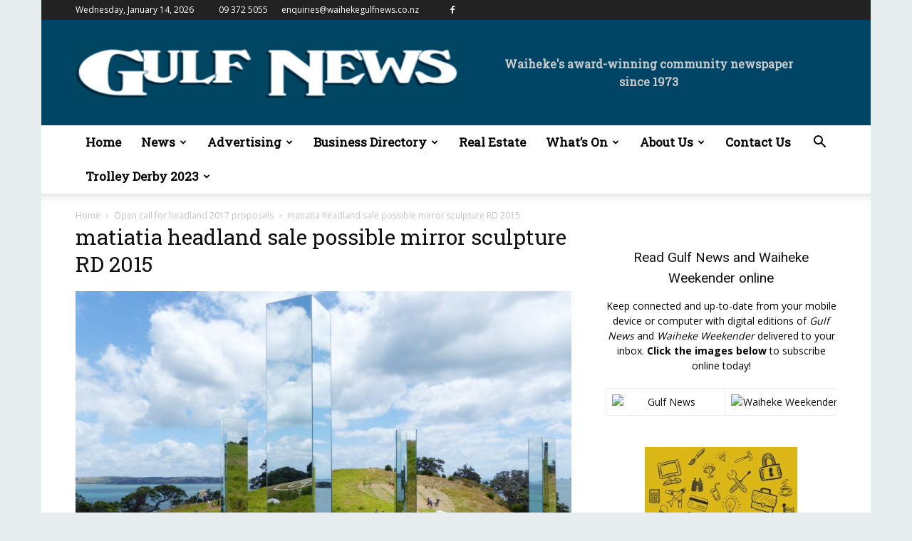

--- FILE ---
content_type: text/html; charset=UTF-8
request_url: https://waihekegulfnews.co.nz/open-call-for-artist-proposals/matiatia-headland-sale-possible-mirror-sculpture-rd-2015/
body_size: 15820
content:
<!doctype html >
<!--[if IE 8]>    <html class="ie8" lang="en"> <![endif]-->
<!--[if IE 9]>    <html class="ie9" lang="en"> <![endif]-->
<!--[if gt IE 8]><!--> <html lang="en-NZ"> <!--<![endif]-->
<head>
    <title>matiatia headland sale possible mirror sculpture RD 2015 - Waiheke Gulf News</title>
    <meta charset="UTF-8" />
    <meta name="viewport" content="width=device-width, initial-scale=1.0">
    <link rel="pingback" href="https://waihekegulfnews.co.nz/xmlrpc.php" />
    <meta name='robots' content='index, follow, max-image-preview:large, max-snippet:-1, max-video-preview:-1' />
	<style>img:is([sizes="auto" i], [sizes^="auto," i]) { contain-intrinsic-size: 3000px 1500px }</style>
	<link rel="icon" type="image/png" href="https://waihekegulfnews.co.nz/wp-content/uploads/2016/08/favicon-reverse.png"><link rel="apple-touch-icon" sizes="76x76" href="https://waihekegulfnews.co.nz/wp-content/uploads/2016/08/Gulf-News-Bookmarklet-152-1.png"/><link rel="apple-touch-icon" sizes="120x120" href="https://waihekegulfnews.co.nz/wp-content/uploads/2016/08/Gulf-News-Bookmarklet-120-1.png"/><link rel="apple-touch-icon" sizes="152x152" href="https://waihekegulfnews.co.nz/wp-content/uploads/2016/08/Gulf-News-Bookmarklet-152-1.png"/><link rel="apple-touch-icon" sizes="114x114" href="https://waihekegulfnews.co.nz/wp-content/uploads/2016/08/Gulf-News-Bookmarklet-114-1.png"/><link rel="apple-touch-icon" sizes="144x144" href="https://waihekegulfnews.co.nz/wp-content/uploads/2016/08/Gulf-News-Bookmarklet-144-1.png"/>
	<!-- This site is optimized with the Yoast SEO plugin v25.9 - https://yoast.com/wordpress/plugins/seo/ -->
	<link rel="canonical" href="https://waihekegulfnews.co.nz/open-call-for-artist-proposals/matiatia-headland-sale-possible-mirror-sculpture-rd-2015/" />
	<meta property="og:locale" content="en_US" />
	<meta property="og:type" content="article" />
	<meta property="og:title" content="matiatia headland sale possible mirror sculpture RD 2015 - Waiheke Gulf News" />
	<meta property="og:description" content="The deadline for submission of headland proposals is 5pm, Monday 15 February 2016. Above – Field Apart by Angus Muir Design and Alexandra Heaney in the 2015 event." />
	<meta property="og:url" content="https://waihekegulfnews.co.nz/open-call-for-artist-proposals/matiatia-headland-sale-possible-mirror-sculpture-rd-2015/" />
	<meta property="og:site_name" content="Waiheke Gulf News" />
	<meta property="article:publisher" content="https://www.facebook.com/waihekegulfnews" />
	<meta property="article:modified_time" content="2016-02-04T01:08:32+00:00" />
	<meta property="og:image" content="https://waihekegulfnews.co.nz/open-call-for-artist-proposals/matiatia-headland-sale-possible-mirror-sculpture-rd-2015" />
	<meta property="og:image:width" content="1000" />
	<meta property="og:image:height" content="727" />
	<meta property="og:image:type" content="image/jpeg" />
	<meta name="twitter:card" content="summary_large_image" />
	<script type="application/ld+json" class="yoast-schema-graph">{"@context":"https://schema.org","@graph":[{"@type":"WebPage","@id":"https://waihekegulfnews.co.nz/open-call-for-artist-proposals/matiatia-headland-sale-possible-mirror-sculpture-rd-2015/","url":"https://waihekegulfnews.co.nz/open-call-for-artist-proposals/matiatia-headland-sale-possible-mirror-sculpture-rd-2015/","name":"matiatia headland sale possible mirror sculpture RD 2015 - Waiheke Gulf News","isPartOf":{"@id":"https://waihekegulfnews.co.nz/#website"},"primaryImageOfPage":{"@id":"https://waihekegulfnews.co.nz/open-call-for-artist-proposals/matiatia-headland-sale-possible-mirror-sculpture-rd-2015/#primaryimage"},"image":{"@id":"https://waihekegulfnews.co.nz/open-call-for-artist-proposals/matiatia-headland-sale-possible-mirror-sculpture-rd-2015/#primaryimage"},"thumbnailUrl":"https://waihekegulfnews.co.nz/wp-content/uploads/2016/02/matiatia-headland-sale-possible-mirror-sculpture-RD-2015.jpg","datePublished":"2016-02-04T00:53:18+00:00","dateModified":"2016-02-04T01:08:32+00:00","breadcrumb":{"@id":"https://waihekegulfnews.co.nz/open-call-for-artist-proposals/matiatia-headland-sale-possible-mirror-sculpture-rd-2015/#breadcrumb"},"inLanguage":"en-NZ","potentialAction":[{"@type":"ReadAction","target":["https://waihekegulfnews.co.nz/open-call-for-artist-proposals/matiatia-headland-sale-possible-mirror-sculpture-rd-2015/"]}]},{"@type":"ImageObject","inLanguage":"en-NZ","@id":"https://waihekegulfnews.co.nz/open-call-for-artist-proposals/matiatia-headland-sale-possible-mirror-sculpture-rd-2015/#primaryimage","url":"https://waihekegulfnews.co.nz/wp-content/uploads/2016/02/matiatia-headland-sale-possible-mirror-sculpture-RD-2015.jpg","contentUrl":"https://waihekegulfnews.co.nz/wp-content/uploads/2016/02/matiatia-headland-sale-possible-mirror-sculpture-RD-2015.jpg","width":1000,"height":727,"caption":"The deadline for submission of headland proposals is 5pm, Monday 15 February 2016. Above – Field Apart by Angus Muir Design and Alexandra Heaney in the 2015 event."},{"@type":"BreadcrumbList","@id":"https://waihekegulfnews.co.nz/open-call-for-artist-proposals/matiatia-headland-sale-possible-mirror-sculpture-rd-2015/#breadcrumb","itemListElement":[{"@type":"ListItem","position":1,"name":"Home","item":"https://waihekegulfnews.co.nz/"},{"@type":"ListItem","position":2,"name":"Open call for headland 2017 proposals","item":"https://waihekegulfnews.co.nz/open-call-for-artist-proposals/"},{"@type":"ListItem","position":3,"name":"matiatia headland sale possible mirror sculpture RD 2015"}]},{"@type":"WebSite","@id":"https://waihekegulfnews.co.nz/#website","url":"https://waihekegulfnews.co.nz/","name":"Waiheke Gulf News","description":"Award-winning weekly community newspaper for Waiheke Island, New Zealand","publisher":{"@id":"https://waihekegulfnews.co.nz/#organization"},"potentialAction":[{"@type":"SearchAction","target":{"@type":"EntryPoint","urlTemplate":"https://waihekegulfnews.co.nz/?s={search_term_string}"},"query-input":{"@type":"PropertyValueSpecification","valueRequired":true,"valueName":"search_term_string"}}],"inLanguage":"en-NZ"},{"@type":"Organization","@id":"https://waihekegulfnews.co.nz/#organization","name":"Waiheke Gulf News","url":"https://waihekegulfnews.co.nz/","logo":{"@type":"ImageObject","inLanguage":"en-NZ","@id":"https://waihekegulfnews.co.nz/#/schema/logo/image/","url":"https://waihekegulfnews.co.nz/wp-content/uploads/2016/08/Gulf-News-Logo-Mobile-Retina-REVERSE2.jpg","contentUrl":"https://waihekegulfnews.co.nz/wp-content/uploads/2016/08/Gulf-News-Logo-Mobile-Retina-REVERSE2.jpg","width":280,"height":96,"caption":"Waiheke Gulf News"},"image":{"@id":"https://waihekegulfnews.co.nz/#/schema/logo/image/"},"sameAs":["https://www.facebook.com/waihekegulfnews"]}]}</script>
	<!-- / Yoast SEO plugin. -->


<link rel='dns-prefetch' href='//fonts.googleapis.com' />
<link rel="alternate" type="application/rss+xml" title="Waiheke Gulf News &raquo; Feed" href="https://waihekegulfnews.co.nz/feed/" />
<script type="text/javascript">
/* <![CDATA[ */
window._wpemojiSettings = {"baseUrl":"https:\/\/s.w.org\/images\/core\/emoji\/16.0.1\/72x72\/","ext":".png","svgUrl":"https:\/\/s.w.org\/images\/core\/emoji\/16.0.1\/svg\/","svgExt":".svg","source":{"concatemoji":"https:\/\/waihekegulfnews.co.nz\/wp-includes\/js\/wp-emoji-release.min.js?ver=6.8.2"}};
/*! This file is auto-generated */
!function(s,n){var o,i,e;function c(e){try{var t={supportTests:e,timestamp:(new Date).valueOf()};sessionStorage.setItem(o,JSON.stringify(t))}catch(e){}}function p(e,t,n){e.clearRect(0,0,e.canvas.width,e.canvas.height),e.fillText(t,0,0);var t=new Uint32Array(e.getImageData(0,0,e.canvas.width,e.canvas.height).data),a=(e.clearRect(0,0,e.canvas.width,e.canvas.height),e.fillText(n,0,0),new Uint32Array(e.getImageData(0,0,e.canvas.width,e.canvas.height).data));return t.every(function(e,t){return e===a[t]})}function u(e,t){e.clearRect(0,0,e.canvas.width,e.canvas.height),e.fillText(t,0,0);for(var n=e.getImageData(16,16,1,1),a=0;a<n.data.length;a++)if(0!==n.data[a])return!1;return!0}function f(e,t,n,a){switch(t){case"flag":return n(e,"\ud83c\udff3\ufe0f\u200d\u26a7\ufe0f","\ud83c\udff3\ufe0f\u200b\u26a7\ufe0f")?!1:!n(e,"\ud83c\udde8\ud83c\uddf6","\ud83c\udde8\u200b\ud83c\uddf6")&&!n(e,"\ud83c\udff4\udb40\udc67\udb40\udc62\udb40\udc65\udb40\udc6e\udb40\udc67\udb40\udc7f","\ud83c\udff4\u200b\udb40\udc67\u200b\udb40\udc62\u200b\udb40\udc65\u200b\udb40\udc6e\u200b\udb40\udc67\u200b\udb40\udc7f");case"emoji":return!a(e,"\ud83e\udedf")}return!1}function g(e,t,n,a){var r="undefined"!=typeof WorkerGlobalScope&&self instanceof WorkerGlobalScope?new OffscreenCanvas(300,150):s.createElement("canvas"),o=r.getContext("2d",{willReadFrequently:!0}),i=(o.textBaseline="top",o.font="600 32px Arial",{});return e.forEach(function(e){i[e]=t(o,e,n,a)}),i}function t(e){var t=s.createElement("script");t.src=e,t.defer=!0,s.head.appendChild(t)}"undefined"!=typeof Promise&&(o="wpEmojiSettingsSupports",i=["flag","emoji"],n.supports={everything:!0,everythingExceptFlag:!0},e=new Promise(function(e){s.addEventListener("DOMContentLoaded",e,{once:!0})}),new Promise(function(t){var n=function(){try{var e=JSON.parse(sessionStorage.getItem(o));if("object"==typeof e&&"number"==typeof e.timestamp&&(new Date).valueOf()<e.timestamp+604800&&"object"==typeof e.supportTests)return e.supportTests}catch(e){}return null}();if(!n){if("undefined"!=typeof Worker&&"undefined"!=typeof OffscreenCanvas&&"undefined"!=typeof URL&&URL.createObjectURL&&"undefined"!=typeof Blob)try{var e="postMessage("+g.toString()+"("+[JSON.stringify(i),f.toString(),p.toString(),u.toString()].join(",")+"));",a=new Blob([e],{type:"text/javascript"}),r=new Worker(URL.createObjectURL(a),{name:"wpTestEmojiSupports"});return void(r.onmessage=function(e){c(n=e.data),r.terminate(),t(n)})}catch(e){}c(n=g(i,f,p,u))}t(n)}).then(function(e){for(var t in e)n.supports[t]=e[t],n.supports.everything=n.supports.everything&&n.supports[t],"flag"!==t&&(n.supports.everythingExceptFlag=n.supports.everythingExceptFlag&&n.supports[t]);n.supports.everythingExceptFlag=n.supports.everythingExceptFlag&&!n.supports.flag,n.DOMReady=!1,n.readyCallback=function(){n.DOMReady=!0}}).then(function(){return e}).then(function(){var e;n.supports.everything||(n.readyCallback(),(e=n.source||{}).concatemoji?t(e.concatemoji):e.wpemoji&&e.twemoji&&(t(e.twemoji),t(e.wpemoji)))}))}((window,document),window._wpemojiSettings);
/* ]]> */
</script>
<style id='wp-emoji-styles-inline-css' type='text/css'>

	img.wp-smiley, img.emoji {
		display: inline !important;
		border: none !important;
		box-shadow: none !important;
		height: 1em !important;
		width: 1em !important;
		margin: 0 0.07em !important;
		vertical-align: -0.1em !important;
		background: none !important;
		padding: 0 !important;
	}
</style>
<link rel='stylesheet' id='wp-block-library-css' href='https://waihekegulfnews.co.nz/wp-includes/css/dist/block-library/style.min.css?ver=6.8.2' type='text/css' media='all' />
<style id='classic-theme-styles-inline-css' type='text/css'>
/*! This file is auto-generated */
.wp-block-button__link{color:#fff;background-color:#32373c;border-radius:9999px;box-shadow:none;text-decoration:none;padding:calc(.667em + 2px) calc(1.333em + 2px);font-size:1.125em}.wp-block-file__button{background:#32373c;color:#fff;text-decoration:none}
</style>
<style id='global-styles-inline-css' type='text/css'>
:root{--wp--preset--aspect-ratio--square: 1;--wp--preset--aspect-ratio--4-3: 4/3;--wp--preset--aspect-ratio--3-4: 3/4;--wp--preset--aspect-ratio--3-2: 3/2;--wp--preset--aspect-ratio--2-3: 2/3;--wp--preset--aspect-ratio--16-9: 16/9;--wp--preset--aspect-ratio--9-16: 9/16;--wp--preset--color--black: #000000;--wp--preset--color--cyan-bluish-gray: #abb8c3;--wp--preset--color--white: #ffffff;--wp--preset--color--pale-pink: #f78da7;--wp--preset--color--vivid-red: #cf2e2e;--wp--preset--color--luminous-vivid-orange: #ff6900;--wp--preset--color--luminous-vivid-amber: #fcb900;--wp--preset--color--light-green-cyan: #7bdcb5;--wp--preset--color--vivid-green-cyan: #00d084;--wp--preset--color--pale-cyan-blue: #8ed1fc;--wp--preset--color--vivid-cyan-blue: #0693e3;--wp--preset--color--vivid-purple: #9b51e0;--wp--preset--gradient--vivid-cyan-blue-to-vivid-purple: linear-gradient(135deg,rgba(6,147,227,1) 0%,rgb(155,81,224) 100%);--wp--preset--gradient--light-green-cyan-to-vivid-green-cyan: linear-gradient(135deg,rgb(122,220,180) 0%,rgb(0,208,130) 100%);--wp--preset--gradient--luminous-vivid-amber-to-luminous-vivid-orange: linear-gradient(135deg,rgba(252,185,0,1) 0%,rgba(255,105,0,1) 100%);--wp--preset--gradient--luminous-vivid-orange-to-vivid-red: linear-gradient(135deg,rgba(255,105,0,1) 0%,rgb(207,46,46) 100%);--wp--preset--gradient--very-light-gray-to-cyan-bluish-gray: linear-gradient(135deg,rgb(238,238,238) 0%,rgb(169,184,195) 100%);--wp--preset--gradient--cool-to-warm-spectrum: linear-gradient(135deg,rgb(74,234,220) 0%,rgb(151,120,209) 20%,rgb(207,42,186) 40%,rgb(238,44,130) 60%,rgb(251,105,98) 80%,rgb(254,248,76) 100%);--wp--preset--gradient--blush-light-purple: linear-gradient(135deg,rgb(255,206,236) 0%,rgb(152,150,240) 100%);--wp--preset--gradient--blush-bordeaux: linear-gradient(135deg,rgb(254,205,165) 0%,rgb(254,45,45) 50%,rgb(107,0,62) 100%);--wp--preset--gradient--luminous-dusk: linear-gradient(135deg,rgb(255,203,112) 0%,rgb(199,81,192) 50%,rgb(65,88,208) 100%);--wp--preset--gradient--pale-ocean: linear-gradient(135deg,rgb(255,245,203) 0%,rgb(182,227,212) 50%,rgb(51,167,181) 100%);--wp--preset--gradient--electric-grass: linear-gradient(135deg,rgb(202,248,128) 0%,rgb(113,206,126) 100%);--wp--preset--gradient--midnight: linear-gradient(135deg,rgb(2,3,129) 0%,rgb(40,116,252) 100%);--wp--preset--font-size--small: 11px;--wp--preset--font-size--medium: 20px;--wp--preset--font-size--large: 32px;--wp--preset--font-size--x-large: 42px;--wp--preset--font-size--regular: 15px;--wp--preset--font-size--larger: 50px;--wp--preset--spacing--20: 0.44rem;--wp--preset--spacing--30: 0.67rem;--wp--preset--spacing--40: 1rem;--wp--preset--spacing--50: 1.5rem;--wp--preset--spacing--60: 2.25rem;--wp--preset--spacing--70: 3.38rem;--wp--preset--spacing--80: 5.06rem;--wp--preset--shadow--natural: 6px 6px 9px rgba(0, 0, 0, 0.2);--wp--preset--shadow--deep: 12px 12px 50px rgba(0, 0, 0, 0.4);--wp--preset--shadow--sharp: 6px 6px 0px rgba(0, 0, 0, 0.2);--wp--preset--shadow--outlined: 6px 6px 0px -3px rgba(255, 255, 255, 1), 6px 6px rgba(0, 0, 0, 1);--wp--preset--shadow--crisp: 6px 6px 0px rgba(0, 0, 0, 1);}:where(.is-layout-flex){gap: 0.5em;}:where(.is-layout-grid){gap: 0.5em;}body .is-layout-flex{display: flex;}.is-layout-flex{flex-wrap: wrap;align-items: center;}.is-layout-flex > :is(*, div){margin: 0;}body .is-layout-grid{display: grid;}.is-layout-grid > :is(*, div){margin: 0;}:where(.wp-block-columns.is-layout-flex){gap: 2em;}:where(.wp-block-columns.is-layout-grid){gap: 2em;}:where(.wp-block-post-template.is-layout-flex){gap: 1.25em;}:where(.wp-block-post-template.is-layout-grid){gap: 1.25em;}.has-black-color{color: var(--wp--preset--color--black) !important;}.has-cyan-bluish-gray-color{color: var(--wp--preset--color--cyan-bluish-gray) !important;}.has-white-color{color: var(--wp--preset--color--white) !important;}.has-pale-pink-color{color: var(--wp--preset--color--pale-pink) !important;}.has-vivid-red-color{color: var(--wp--preset--color--vivid-red) !important;}.has-luminous-vivid-orange-color{color: var(--wp--preset--color--luminous-vivid-orange) !important;}.has-luminous-vivid-amber-color{color: var(--wp--preset--color--luminous-vivid-amber) !important;}.has-light-green-cyan-color{color: var(--wp--preset--color--light-green-cyan) !important;}.has-vivid-green-cyan-color{color: var(--wp--preset--color--vivid-green-cyan) !important;}.has-pale-cyan-blue-color{color: var(--wp--preset--color--pale-cyan-blue) !important;}.has-vivid-cyan-blue-color{color: var(--wp--preset--color--vivid-cyan-blue) !important;}.has-vivid-purple-color{color: var(--wp--preset--color--vivid-purple) !important;}.has-black-background-color{background-color: var(--wp--preset--color--black) !important;}.has-cyan-bluish-gray-background-color{background-color: var(--wp--preset--color--cyan-bluish-gray) !important;}.has-white-background-color{background-color: var(--wp--preset--color--white) !important;}.has-pale-pink-background-color{background-color: var(--wp--preset--color--pale-pink) !important;}.has-vivid-red-background-color{background-color: var(--wp--preset--color--vivid-red) !important;}.has-luminous-vivid-orange-background-color{background-color: var(--wp--preset--color--luminous-vivid-orange) !important;}.has-luminous-vivid-amber-background-color{background-color: var(--wp--preset--color--luminous-vivid-amber) !important;}.has-light-green-cyan-background-color{background-color: var(--wp--preset--color--light-green-cyan) !important;}.has-vivid-green-cyan-background-color{background-color: var(--wp--preset--color--vivid-green-cyan) !important;}.has-pale-cyan-blue-background-color{background-color: var(--wp--preset--color--pale-cyan-blue) !important;}.has-vivid-cyan-blue-background-color{background-color: var(--wp--preset--color--vivid-cyan-blue) !important;}.has-vivid-purple-background-color{background-color: var(--wp--preset--color--vivid-purple) !important;}.has-black-border-color{border-color: var(--wp--preset--color--black) !important;}.has-cyan-bluish-gray-border-color{border-color: var(--wp--preset--color--cyan-bluish-gray) !important;}.has-white-border-color{border-color: var(--wp--preset--color--white) !important;}.has-pale-pink-border-color{border-color: var(--wp--preset--color--pale-pink) !important;}.has-vivid-red-border-color{border-color: var(--wp--preset--color--vivid-red) !important;}.has-luminous-vivid-orange-border-color{border-color: var(--wp--preset--color--luminous-vivid-orange) !important;}.has-luminous-vivid-amber-border-color{border-color: var(--wp--preset--color--luminous-vivid-amber) !important;}.has-light-green-cyan-border-color{border-color: var(--wp--preset--color--light-green-cyan) !important;}.has-vivid-green-cyan-border-color{border-color: var(--wp--preset--color--vivid-green-cyan) !important;}.has-pale-cyan-blue-border-color{border-color: var(--wp--preset--color--pale-cyan-blue) !important;}.has-vivid-cyan-blue-border-color{border-color: var(--wp--preset--color--vivid-cyan-blue) !important;}.has-vivid-purple-border-color{border-color: var(--wp--preset--color--vivid-purple) !important;}.has-vivid-cyan-blue-to-vivid-purple-gradient-background{background: var(--wp--preset--gradient--vivid-cyan-blue-to-vivid-purple) !important;}.has-light-green-cyan-to-vivid-green-cyan-gradient-background{background: var(--wp--preset--gradient--light-green-cyan-to-vivid-green-cyan) !important;}.has-luminous-vivid-amber-to-luminous-vivid-orange-gradient-background{background: var(--wp--preset--gradient--luminous-vivid-amber-to-luminous-vivid-orange) !important;}.has-luminous-vivid-orange-to-vivid-red-gradient-background{background: var(--wp--preset--gradient--luminous-vivid-orange-to-vivid-red) !important;}.has-very-light-gray-to-cyan-bluish-gray-gradient-background{background: var(--wp--preset--gradient--very-light-gray-to-cyan-bluish-gray) !important;}.has-cool-to-warm-spectrum-gradient-background{background: var(--wp--preset--gradient--cool-to-warm-spectrum) !important;}.has-blush-light-purple-gradient-background{background: var(--wp--preset--gradient--blush-light-purple) !important;}.has-blush-bordeaux-gradient-background{background: var(--wp--preset--gradient--blush-bordeaux) !important;}.has-luminous-dusk-gradient-background{background: var(--wp--preset--gradient--luminous-dusk) !important;}.has-pale-ocean-gradient-background{background: var(--wp--preset--gradient--pale-ocean) !important;}.has-electric-grass-gradient-background{background: var(--wp--preset--gradient--electric-grass) !important;}.has-midnight-gradient-background{background: var(--wp--preset--gradient--midnight) !important;}.has-small-font-size{font-size: var(--wp--preset--font-size--small) !important;}.has-medium-font-size{font-size: var(--wp--preset--font-size--medium) !important;}.has-large-font-size{font-size: var(--wp--preset--font-size--large) !important;}.has-x-large-font-size{font-size: var(--wp--preset--font-size--x-large) !important;}
:where(.wp-block-post-template.is-layout-flex){gap: 1.25em;}:where(.wp-block-post-template.is-layout-grid){gap: 1.25em;}
:where(.wp-block-columns.is-layout-flex){gap: 2em;}:where(.wp-block-columns.is-layout-grid){gap: 2em;}
:root :where(.wp-block-pullquote){font-size: 1.5em;line-height: 1.6;}
</style>
<link rel='stylesheet' id='c4wp-public-css' href='https://waihekegulfnews.co.nz/wp-content/plugins/wp-captcha//assets/css/c4wp-public.css?ver=6.8.2' type='text/css' media='all' />
<link rel='stylesheet' id='td-plugin-multi-purpose-css' href='https://waihekegulfnews.co.nz/wp-content/plugins/td-composer/td-multi-purpose/style.css?ver=f5944f875d40373a71eebc33dc72056b' type='text/css' media='all' />
<link rel='stylesheet' id='google-fonts-style-css' href='https://fonts.googleapis.com/css?family=Roboto+Slab%3A400%7COpen+Sans%3A400%2C600%2C700%7CRoboto%3A400%2C500%2C700&#038;display=swap&#038;ver=12.6' type='text/css' media='all' />
<link rel='stylesheet' id='td-theme-css' href='https://waihekegulfnews.co.nz/wp-content/themes/Newspaper/style.css?ver=12.6' type='text/css' media='all' />
<style id='td-theme-inline-css' type='text/css'>@media (max-width:767px){.td-header-desktop-wrap{display:none}}@media (min-width:767px){.td-header-mobile-wrap{display:none}}</style>
<link rel='stylesheet' id='td-theme-child-css' href='https://waihekegulfnews.co.nz/wp-content/themes/Newspaper-child/style.css?ver=12.6c' type='text/css' media='all' />
<link rel='stylesheet' id='js_composer_front-css' href='https://waihekegulfnews.co.nz/wp-content/plugins/js_composer/assets/css/js_composer.min.css?ver=7.9' type='text/css' media='all' />
<link rel='stylesheet' id='td-legacy-framework-front-style-css' href='https://waihekegulfnews.co.nz/wp-content/plugins/td-composer/legacy/Newspaper/assets/css/td_legacy_main.css?ver=f5944f875d40373a71eebc33dc72056b' type='text/css' media='all' />
<link rel='stylesheet' id='td-standard-pack-framework-front-style-css' href='https://waihekegulfnews.co.nz/wp-content/plugins/td-standard-pack/Newspaper/assets/css/td_standard_pack_main.css?ver=849499de90f3875b7a342475ea325e90' type='text/css' media='all' />
<link rel='stylesheet' id='sabai-css' href='https://waihekegulfnews.co.nz/wp-content/plugins/sabai/assets/css/main.min.css?ver=1.4.17' type='text/css' media='all' />
<link rel='stylesheet' id='sabai-font-awesome-css' href='https://waihekegulfnews.co.nz/wp-content/plugins/sabai/assets/css/font-awesome.min.css?ver=1.4.17' type='text/css' media='all' />
<link rel='stylesheet' id='sabai-googlemaps-css' href='https://waihekegulfnews.co.nz/wp-content/plugins/sabai-googlemaps/assets/css/main.min.css?ver=1.4.17' type='text/css' media='all' />
<link rel='stylesheet' id='sabai-directory-css' href='https://waihekegulfnews.co.nz/wp-content/plugins/sabai-directory/assets/css/main.min.css?ver=1.4.17' type='text/css' media='all' />
<link rel='stylesheet' id='sabai-paidlistings-css' href='https://waihekegulfnews.co.nz/wp-content/plugins/sabai-paidlistings/assets/css/main.min.css?ver=1.4.17' type='text/css' media='all' />
<script type="text/javascript" src="https://waihekegulfnews.co.nz/wp-includes/js/jquery/jquery.min.js?ver=3.7.1" id="jquery-core-js"></script>
<script type="text/javascript" src="https://waihekegulfnews.co.nz/wp-includes/js/jquery/jquery-migrate.min.js?ver=3.4.1" id="jquery-migrate-js"></script>
<script type="text/javascript" src="https://waihekegulfnews.co.nz/wp-content/plugins/wp-captcha//assets/js/c4wp-public.js?ver=6.8.2" id="c4wp-public-js"></script>
<script></script><link rel="https://api.w.org/" href="https://waihekegulfnews.co.nz/wp-json/" /><link rel="alternate" title="JSON" type="application/json" href="https://waihekegulfnews.co.nz/wp-json/wp/v2/media/518" /><link rel="EditURI" type="application/rsd+xml" title="RSD" href="https://waihekegulfnews.co.nz/xmlrpc.php?rsd" />
<meta name="generator" content="WordPress 6.8.2" />
<link rel='shortlink' href='https://waihekegulfnews.co.nz/?p=518' />
<link rel="alternate" title="oEmbed (JSON)" type="application/json+oembed" href="https://waihekegulfnews.co.nz/wp-json/oembed/1.0/embed?url=https%3A%2F%2Fwaihekegulfnews.co.nz%2Fopen-call-for-artist-proposals%2Fmatiatia-headland-sale-possible-mirror-sculpture-rd-2015%2F" />
<link rel="alternate" title="oEmbed (XML)" type="text/xml+oembed" href="https://waihekegulfnews.co.nz/wp-json/oembed/1.0/embed?url=https%3A%2F%2Fwaihekegulfnews.co.nz%2Fopen-call-for-artist-proposals%2Fmatiatia-headland-sale-possible-mirror-sculpture-rd-2015%2F&#038;format=xml" />
<!--[if lt IE 9]><script src="https://cdnjs.cloudflare.com/ajax/libs/html5shiv/3.7.3/html5shiv.js"></script><![endif]-->
    <meta name="generator" content="Powered by WPBakery Page Builder - drag and drop page builder for WordPress."/>

<!-- JS generated by theme -->

<script>
    
    

	    var tdBlocksArray = []; //here we store all the items for the current page

	    // td_block class - each ajax block uses a object of this class for requests
	    function tdBlock() {
		    this.id = '';
		    this.block_type = 1; //block type id (1-234 etc)
		    this.atts = '';
		    this.td_column_number = '';
		    this.td_current_page = 1; //
		    this.post_count = 0; //from wp
		    this.found_posts = 0; //from wp
		    this.max_num_pages = 0; //from wp
		    this.td_filter_value = ''; //current live filter value
		    this.is_ajax_running = false;
		    this.td_user_action = ''; // load more or infinite loader (used by the animation)
		    this.header_color = '';
		    this.ajax_pagination_infinite_stop = ''; //show load more at page x
	    }

        // td_js_generator - mini detector
        ( function () {
            var htmlTag = document.getElementsByTagName("html")[0];

	        if ( navigator.userAgent.indexOf("MSIE 10.0") > -1 ) {
                htmlTag.className += ' ie10';
            }

            if ( !!navigator.userAgent.match(/Trident.*rv\:11\./) ) {
                htmlTag.className += ' ie11';
            }

	        if ( navigator.userAgent.indexOf("Edge") > -1 ) {
                htmlTag.className += ' ieEdge';
            }

            if ( /(iPad|iPhone|iPod)/g.test(navigator.userAgent) ) {
                htmlTag.className += ' td-md-is-ios';
            }

            var user_agent = navigator.userAgent.toLowerCase();
            if ( user_agent.indexOf("android") > -1 ) {
                htmlTag.className += ' td-md-is-android';
            }

            if ( -1 !== navigator.userAgent.indexOf('Mac OS X')  ) {
                htmlTag.className += ' td-md-is-os-x';
            }

            if ( /chrom(e|ium)/.test(navigator.userAgent.toLowerCase()) ) {
               htmlTag.className += ' td-md-is-chrome';
            }

            if ( -1 !== navigator.userAgent.indexOf('Firefox') ) {
                htmlTag.className += ' td-md-is-firefox';
            }

            if ( -1 !== navigator.userAgent.indexOf('Safari') && -1 === navigator.userAgent.indexOf('Chrome') ) {
                htmlTag.className += ' td-md-is-safari';
            }

            if( -1 !== navigator.userAgent.indexOf('IEMobile') ){
                htmlTag.className += ' td-md-is-iemobile';
            }

        })();

        var tdLocalCache = {};

        ( function () {
            "use strict";

            tdLocalCache = {
                data: {},
                remove: function (resource_id) {
                    delete tdLocalCache.data[resource_id];
                },
                exist: function (resource_id) {
                    return tdLocalCache.data.hasOwnProperty(resource_id) && tdLocalCache.data[resource_id] !== null;
                },
                get: function (resource_id) {
                    return tdLocalCache.data[resource_id];
                },
                set: function (resource_id, cachedData) {
                    tdLocalCache.remove(resource_id);
                    tdLocalCache.data[resource_id] = cachedData;
                }
            };
        })();

    
    
var td_viewport_interval_list=[{"limitBottom":767,"sidebarWidth":228},{"limitBottom":1018,"sidebarWidth":300},{"limitBottom":1140,"sidebarWidth":324}];
var tdc_is_installed="yes";
var td_ajax_url="https:\/\/waihekegulfnews.co.nz\/wp-admin\/admin-ajax.php?td_theme_name=Newspaper&v=12.6";
var td_get_template_directory_uri="https:\/\/waihekegulfnews.co.nz\/wp-content\/plugins\/td-composer\/legacy\/common";
var tds_snap_menu="snap";
var tds_logo_on_sticky="";
var tds_header_style="";
var td_please_wait="Please wait...";
var td_email_user_pass_incorrect="User or password incorrect!";
var td_email_user_incorrect="Email or username incorrect!";
var td_email_incorrect="Email incorrect!";
var td_user_incorrect="Username incorrect!";
var td_email_user_empty="Email or username empty!";
var td_pass_empty="Pass empty!";
var td_pass_pattern_incorrect="Invalid Pass Pattern!";
var td_retype_pass_incorrect="Retyped Pass incorrect!";
var tds_more_articles_on_post_enable="";
var tds_more_articles_on_post_time_to_wait="";
var tds_more_articles_on_post_pages_distance_from_top=0;
var tds_theme_color_site_wide="#00709a";
var tds_smart_sidebar="enabled";
var tdThemeName="Newspaper";
var tdThemeNameWl="Newspaper";
var td_magnific_popup_translation_tPrev="Previous (Left arrow key)";
var td_magnific_popup_translation_tNext="Next (Right arrow key)";
var td_magnific_popup_translation_tCounter="%curr% of %total%";
var td_magnific_popup_translation_ajax_tError="The content from %url% could not be loaded.";
var td_magnific_popup_translation_image_tError="The image #%curr% could not be loaded.";
var tdBlockNonce="3d2bb48635";
var tdMobileMenu="enabled";
var tdMobileSearch="enabled";
var tdDateNamesI18n={"month_names":["January","February","March","April","May","June","July","August","September","October","November","December"],"month_names_short":["Jan","Feb","Mar","Apr","May","Jun","Jul","Aug","Sep","Oct","Nov","Dec"],"day_names":["Sunday","Monday","Tuesday","Wednesday","Thursday","Friday","Saturday"],"day_names_short":["Sun","Mon","Tue","Wed","Thu","Fri","Sat"]};
var tdb_modal_confirm="Save";
var tdb_modal_cancel="Cancel";
var tdb_modal_confirm_alt="Yes";
var tdb_modal_cancel_alt="No";
var td_ad_background_click_link="";
var td_ad_background_click_target="";
</script>


<!-- Header style compiled by theme -->

<style>ul.sf-menu>.menu-item>a{font-family:"Roboto Slab";font-size:17px;text-transform:capitalize}.td-page-title,.td-category-title-holder .td-page-title{font-family:"Roboto Slab"}.td-page-content p,.td-page-content li,.td-page-content .td_block_text_with_title,.wpb_text_column p{line-height:22px}.td-page-content h1,.wpb_text_column h1{font-family:"Roboto Slab"}.td-page-content h2,.wpb_text_column h2{font-family:"Roboto Slab"}.td-page-content h3,.wpb_text_column h3{font-family:"Roboto Slab"}.td-page-content h4,.wpb_text_column h4{font-family:"Roboto Slab"}.td-page-content h5,.wpb_text_column h5{font-family:"Roboto Slab"}.td-page-content h6,.wpb_text_column h6{font-family:"Roboto Slab"}:root{--td_theme_color:#00709a;--td_slider_text:rgba(0,112,154,0.7);--td_mobile_menu_color:#004565}.td-header-style-12 .td-header-menu-wrap-full,.td-header-style-12 .td-affix,.td-grid-style-1.td-hover-1 .td-big-grid-post:hover .td-post-category,.td-grid-style-5.td-hover-1 .td-big-grid-post:hover .td-post-category,.td_category_template_3 .td-current-sub-category,.td_category_template_8 .td-category-header .td-category a.td-current-sub-category,.td_category_template_4 .td-category-siblings .td-category a:hover,.td_block_big_grid_9.td-grid-style-1 .td-post-category,.td_block_big_grid_9.td-grid-style-5 .td-post-category,.td-grid-style-6.td-hover-1 .td-module-thumb:after,.tdm-menu-active-style5 .td-header-menu-wrap .sf-menu>.current-menu-item>a,.tdm-menu-active-style5 .td-header-menu-wrap .sf-menu>.current-menu-ancestor>a,.tdm-menu-active-style5 .td-header-menu-wrap .sf-menu>.current-category-ancestor>a,.tdm-menu-active-style5 .td-header-menu-wrap .sf-menu>li>a:hover,.tdm-menu-active-style5 .td-header-menu-wrap .sf-menu>.sfHover>a{background-color:#00709a}.td_mega_menu_sub_cats .cur-sub-cat,.td-mega-span h3 a:hover,.td_mod_mega_menu:hover .entry-title a,.header-search-wrap .result-msg a:hover,.td-header-top-menu .td-drop-down-search .td_module_wrap:hover .entry-title a,.td-header-top-menu .td-icon-search:hover,.td-header-wrap .result-msg a:hover,.top-header-menu li a:hover,.top-header-menu .current-menu-item>a,.top-header-menu .current-menu-ancestor>a,.top-header-menu .current-category-ancestor>a,.td-social-icon-wrap>a:hover,.td-header-sp-top-widget .td-social-icon-wrap a:hover,.td_mod_related_posts:hover h3>a,.td-post-template-11 .td-related-title .td-related-left:hover,.td-post-template-11 .td-related-title .td-related-right:hover,.td-post-template-11 .td-related-title .td-cur-simple-item,.td-post-template-11 .td_block_related_posts .td-next-prev-wrap a:hover,.td-category-header .td-pulldown-category-filter-link:hover,.td-category-siblings .td-subcat-dropdown a:hover,.td-category-siblings .td-subcat-dropdown a.td-current-sub-category,.footer-text-wrap .footer-email-wrap a,.footer-social-wrap a:hover,.td_module_17 .td-read-more a:hover,.td_module_18 .td-read-more a:hover,.td_module_19 .td-post-author-name a:hover,.td-pulldown-syle-2 .td-subcat-dropdown:hover .td-subcat-more span,.td-pulldown-syle-2 .td-subcat-dropdown:hover .td-subcat-more i,.td-pulldown-syle-3 .td-subcat-dropdown:hover .td-subcat-more span,.td-pulldown-syle-3 .td-subcat-dropdown:hover .td-subcat-more i,.tdm-menu-active-style3 .tdm-header.td-header-wrap .sf-menu>.current-category-ancestor>a,.tdm-menu-active-style3 .tdm-header.td-header-wrap .sf-menu>.current-menu-ancestor>a,.tdm-menu-active-style3 .tdm-header.td-header-wrap .sf-menu>.current-menu-item>a,.tdm-menu-active-style3 .tdm-header.td-header-wrap .sf-menu>.sfHover>a,.tdm-menu-active-style3 .tdm-header.td-header-wrap .sf-menu>li>a:hover{color:#00709a}.td-mega-menu-page .wpb_content_element ul li a:hover,.td-theme-wrap .td-aj-search-results .td_module_wrap:hover .entry-title a,.td-theme-wrap .header-search-wrap .result-msg a:hover{color:#00709a!important}.td_category_template_8 .td-category-header .td-category a.td-current-sub-category,.td_category_template_4 .td-category-siblings .td-category a:hover,.tdm-menu-active-style4 .tdm-header .sf-menu>.current-menu-item>a,.tdm-menu-active-style4 .tdm-header .sf-menu>.current-menu-ancestor>a,.tdm-menu-active-style4 .tdm-header .sf-menu>.current-category-ancestor>a,.tdm-menu-active-style4 .tdm-header .sf-menu>li>a:hover,.tdm-menu-active-style4 .tdm-header .sf-menu>.sfHover>a{border-color:#00709a}.td-header-wrap .td-header-top-menu-full,.td-header-wrap .top-header-menu .sub-menu,.tdm-header-style-1.td-header-wrap .td-header-top-menu-full,.tdm-header-style-1.td-header-wrap .top-header-menu .sub-menu,.tdm-header-style-2.td-header-wrap .td-header-top-menu-full,.tdm-header-style-2.td-header-wrap .top-header-menu .sub-menu,.tdm-header-style-3.td-header-wrap .td-header-top-menu-full,.tdm-header-style-3.td-header-wrap .top-header-menu .sub-menu{background-color:#222222}.td-header-style-8 .td-header-top-menu-full{background-color:transparent}.td-header-style-8 .td-header-top-menu-full .td-header-top-menu{background-color:#222222;padding-left:15px;padding-right:15px}.td-header-wrap .td-header-top-menu-full .td-header-top-menu,.td-header-wrap .td-header-top-menu-full{border-bottom:none}.top-header-menu .current-menu-item>a,.top-header-menu .current-menu-ancestor>a,.top-header-menu .current-category-ancestor>a,.top-header-menu li a:hover,.td-header-sp-top-widget .td-icon-search:hover{color:#00b6ff}.td-header-wrap .td-header-sp-top-widget i.td-icon-font:hover{color:#00b6ff}.sf-menu>.current-menu-item>a:after,.sf-menu>.current-menu-ancestor>a:after,.sf-menu>.current-category-ancestor>a:after,.sf-menu>li:hover>a:after,.sf-menu>.sfHover>a:after,.td_block_mega_menu .td-next-prev-wrap a:hover,.td-mega-span .td-post-category:hover,.td-header-wrap .black-menu .sf-menu>li>a:hover,.td-header-wrap .black-menu .sf-menu>.current-menu-ancestor>a,.td-header-wrap .black-menu .sf-menu>.sfHover>a,.td-header-wrap .black-menu .sf-menu>.current-menu-item>a,.td-header-wrap .black-menu .sf-menu>.current-menu-ancestor>a,.td-header-wrap .black-menu .sf-menu>.current-category-ancestor>a,.tdm-menu-active-style5 .tdm-header .td-header-menu-wrap .sf-menu>.current-menu-item>a,.tdm-menu-active-style5 .tdm-header .td-header-menu-wrap .sf-menu>.current-menu-ancestor>a,.tdm-menu-active-style5 .tdm-header .td-header-menu-wrap .sf-menu>.current-category-ancestor>a,.tdm-menu-active-style5 .tdm-header .td-header-menu-wrap .sf-menu>li>a:hover,.tdm-menu-active-style5 .tdm-header .td-header-menu-wrap .sf-menu>.sfHover>a{background-color:#000000}.td_block_mega_menu .td-next-prev-wrap a:hover,.tdm-menu-active-style4 .tdm-header .sf-menu>.current-menu-item>a,.tdm-menu-active-style4 .tdm-header .sf-menu>.current-menu-ancestor>a,.tdm-menu-active-style4 .tdm-header .sf-menu>.current-category-ancestor>a,.tdm-menu-active-style4 .tdm-header .sf-menu>li>a:hover,.tdm-menu-active-style4 .tdm-header .sf-menu>.sfHover>a{border-color:#000000}.header-search-wrap .td-drop-down-search:before{border-color:transparent transparent #000000 transparent}.td_mega_menu_sub_cats .cur-sub-cat,.td_mod_mega_menu:hover .entry-title a,.td-theme-wrap .sf-menu ul .td-menu-item>a:hover,.td-theme-wrap .sf-menu ul .sfHover>a,.td-theme-wrap .sf-menu ul .current-menu-ancestor>a,.td-theme-wrap .sf-menu ul .current-category-ancestor>a,.td-theme-wrap .sf-menu ul .current-menu-item>a,.tdm-menu-active-style3 .tdm-header.td-header-wrap .sf-menu>.current-menu-item>a,.tdm-menu-active-style3 .tdm-header.td-header-wrap .sf-menu>.current-menu-ancestor>a,.tdm-menu-active-style3 .tdm-header.td-header-wrap .sf-menu>.current-category-ancestor>a,.tdm-menu-active-style3 .tdm-header.td-header-wrap .sf-menu>li>a:hover,.tdm-menu-active-style3 .tdm-header.td-header-wrap .sf-menu>.sfHover>a{color:#000000}ul.sf-menu>.td-menu-item>a,.td-theme-wrap .td-header-menu-social{font-family:"Roboto Slab";font-size:17px;text-transform:capitalize}.td-banner-wrap-full,.td-header-style-11 .td-logo-wrap-full{background-color:#004565}.td-header-style-11 .td-logo-wrap-full{border-bottom:0}@media (min-width:1019px){.td-header-style-2 .td-header-sp-recs,.td-header-style-5 .td-a-rec-id-header>div,.td-header-style-5 .td-g-rec-id-header>.adsbygoogle,.td-header-style-6 .td-a-rec-id-header>div,.td-header-style-6 .td-g-rec-id-header>.adsbygoogle,.td-header-style-7 .td-a-rec-id-header>div,.td-header-style-7 .td-g-rec-id-header>.adsbygoogle,.td-header-style-8 .td-a-rec-id-header>div,.td-header-style-8 .td-g-rec-id-header>.adsbygoogle,.td-header-style-12 .td-a-rec-id-header>div,.td-header-style-12 .td-g-rec-id-header>.adsbygoogle{margin-bottom:24px!important}}@media (min-width:768px) and (max-width:1018px){.td-header-style-2 .td-header-sp-recs,.td-header-style-5 .td-a-rec-id-header>div,.td-header-style-5 .td-g-rec-id-header>.adsbygoogle,.td-header-style-6 .td-a-rec-id-header>div,.td-header-style-6 .td-g-rec-id-header>.adsbygoogle,.td-header-style-7 .td-a-rec-id-header>div,.td-header-style-7 .td-g-rec-id-header>.adsbygoogle,.td-header-style-8 .td-a-rec-id-header>div,.td-header-style-8 .td-g-rec-id-header>.adsbygoogle,.td-header-style-12 .td-a-rec-id-header>div,.td-header-style-12 .td-g-rec-id-header>.adsbygoogle{margin-bottom:14px!important}}.td-sub-footer-container,.td-subfooter-menu li a{color:#a0a0a0}.post blockquote p,.page blockquote p{color:#005472}.post .td_quote_box,.page .td_quote_box{border-color:#005472}.block-title>span,.block-title>a,.widgettitle,body .td-trending-now-title,.wpb_tabs li a,.vc_tta-container .vc_tta-color-grey.vc_tta-tabs-position-top.vc_tta-style-classic .vc_tta-tabs-container .vc_tta-tab>a,.td-theme-wrap .td-related-title a,.woocommerce div.product .woocommerce-tabs ul.tabs li a,.woocommerce .product .products h2:not(.woocommerce-loop-product__title),.td-theme-wrap .td-block-title{font-family:"Roboto Slab";font-weight:normal}.td_module_wrap .td-post-author-name a{font-family:"Roboto Slab"}.td-post-date .entry-date{font-family:"Roboto Slab"}.td-module-comments a,.td-post-views span,.td-post-comments a{font-family:"Roboto Slab"}.top-header-menu>li>a,.td-weather-top-widget .td-weather-now .td-big-degrees,.td-weather-top-widget .td-weather-header .td-weather-city,.td-header-sp-top-menu .td_data_time{font-size:12px}.td-excerpt,.td_module_14 .td-excerpt{font-size:14px;line-height:23px}.td_module_wrap .td-module-title{font-family:"Roboto Slab"}.td_block_trending_now .entry-title,.td-theme-slider .td-module-title,.td-big-grid-post .entry-title{font-family:"Roboto Slab"}.post .td-post-header .entry-title{font-family:"Roboto Slab"}.td-post-template-default .td-post-header .entry-title{font-family:"Roboto Slab"}.td-post-content p,.td-post-content{line-height:22px}.post blockquote p,.page blockquote p,.td-post-text-content blockquote p{font-size:20px;line-height:30px;font-style:italic;font-weight:normal;text-transform:none}.td-post-content h1{font-family:"Roboto Slab"}.td-post-content h2{font-family:"Roboto Slab"}.td-post-content h3{font-family:"Roboto Slab"}.td-post-content h4{font-family:"Roboto Slab"}.td-post-content h5{font-family:"Roboto Slab"}.td-post-content h6{font-family:"Roboto Slab"}.td-sub-footer-copy{font-size:10px}.woocommerce .product a .woocommerce-loop-product__title,.woocommerce .widget.woocommerce .product_list_widget a,.woocommerce-cart .woocommerce .product-name a{font-family:"Roboto Slab"}.woocommerce .product .summary .product_title{font-family:"Roboto Slab"}body{background-color:rgba(27,78,96,0.1)}ul.sf-menu>.menu-item>a{font-family:"Roboto Slab";font-size:17px;text-transform:capitalize}.td-page-title,.td-category-title-holder .td-page-title{font-family:"Roboto Slab"}.td-page-content p,.td-page-content li,.td-page-content .td_block_text_with_title,.wpb_text_column p{line-height:22px}.td-page-content h1,.wpb_text_column h1{font-family:"Roboto Slab"}.td-page-content h2,.wpb_text_column h2{font-family:"Roboto Slab"}.td-page-content h3,.wpb_text_column h3{font-family:"Roboto Slab"}.td-page-content h4,.wpb_text_column h4{font-family:"Roboto Slab"}.td-page-content h5,.wpb_text_column h5{font-family:"Roboto Slab"}.td-page-content h6,.wpb_text_column h6{font-family:"Roboto Slab"}:root{--td_theme_color:#00709a;--td_slider_text:rgba(0,112,154,0.7);--td_mobile_menu_color:#004565}.td-header-style-12 .td-header-menu-wrap-full,.td-header-style-12 .td-affix,.td-grid-style-1.td-hover-1 .td-big-grid-post:hover .td-post-category,.td-grid-style-5.td-hover-1 .td-big-grid-post:hover .td-post-category,.td_category_template_3 .td-current-sub-category,.td_category_template_8 .td-category-header .td-category a.td-current-sub-category,.td_category_template_4 .td-category-siblings .td-category a:hover,.td_block_big_grid_9.td-grid-style-1 .td-post-category,.td_block_big_grid_9.td-grid-style-5 .td-post-category,.td-grid-style-6.td-hover-1 .td-module-thumb:after,.tdm-menu-active-style5 .td-header-menu-wrap .sf-menu>.current-menu-item>a,.tdm-menu-active-style5 .td-header-menu-wrap .sf-menu>.current-menu-ancestor>a,.tdm-menu-active-style5 .td-header-menu-wrap .sf-menu>.current-category-ancestor>a,.tdm-menu-active-style5 .td-header-menu-wrap .sf-menu>li>a:hover,.tdm-menu-active-style5 .td-header-menu-wrap .sf-menu>.sfHover>a{background-color:#00709a}.td_mega_menu_sub_cats .cur-sub-cat,.td-mega-span h3 a:hover,.td_mod_mega_menu:hover .entry-title a,.header-search-wrap .result-msg a:hover,.td-header-top-menu .td-drop-down-search .td_module_wrap:hover .entry-title a,.td-header-top-menu .td-icon-search:hover,.td-header-wrap .result-msg a:hover,.top-header-menu li a:hover,.top-header-menu .current-menu-item>a,.top-header-menu .current-menu-ancestor>a,.top-header-menu .current-category-ancestor>a,.td-social-icon-wrap>a:hover,.td-header-sp-top-widget .td-social-icon-wrap a:hover,.td_mod_related_posts:hover h3>a,.td-post-template-11 .td-related-title .td-related-left:hover,.td-post-template-11 .td-related-title .td-related-right:hover,.td-post-template-11 .td-related-title .td-cur-simple-item,.td-post-template-11 .td_block_related_posts .td-next-prev-wrap a:hover,.td-category-header .td-pulldown-category-filter-link:hover,.td-category-siblings .td-subcat-dropdown a:hover,.td-category-siblings .td-subcat-dropdown a.td-current-sub-category,.footer-text-wrap .footer-email-wrap a,.footer-social-wrap a:hover,.td_module_17 .td-read-more a:hover,.td_module_18 .td-read-more a:hover,.td_module_19 .td-post-author-name a:hover,.td-pulldown-syle-2 .td-subcat-dropdown:hover .td-subcat-more span,.td-pulldown-syle-2 .td-subcat-dropdown:hover .td-subcat-more i,.td-pulldown-syle-3 .td-subcat-dropdown:hover .td-subcat-more span,.td-pulldown-syle-3 .td-subcat-dropdown:hover .td-subcat-more i,.tdm-menu-active-style3 .tdm-header.td-header-wrap .sf-menu>.current-category-ancestor>a,.tdm-menu-active-style3 .tdm-header.td-header-wrap .sf-menu>.current-menu-ancestor>a,.tdm-menu-active-style3 .tdm-header.td-header-wrap .sf-menu>.current-menu-item>a,.tdm-menu-active-style3 .tdm-header.td-header-wrap .sf-menu>.sfHover>a,.tdm-menu-active-style3 .tdm-header.td-header-wrap .sf-menu>li>a:hover{color:#00709a}.td-mega-menu-page .wpb_content_element ul li a:hover,.td-theme-wrap .td-aj-search-results .td_module_wrap:hover .entry-title a,.td-theme-wrap .header-search-wrap .result-msg a:hover{color:#00709a!important}.td_category_template_8 .td-category-header .td-category a.td-current-sub-category,.td_category_template_4 .td-category-siblings .td-category a:hover,.tdm-menu-active-style4 .tdm-header .sf-menu>.current-menu-item>a,.tdm-menu-active-style4 .tdm-header .sf-menu>.current-menu-ancestor>a,.tdm-menu-active-style4 .tdm-header .sf-menu>.current-category-ancestor>a,.tdm-menu-active-style4 .tdm-header .sf-menu>li>a:hover,.tdm-menu-active-style4 .tdm-header .sf-menu>.sfHover>a{border-color:#00709a}.td-header-wrap .td-header-top-menu-full,.td-header-wrap .top-header-menu .sub-menu,.tdm-header-style-1.td-header-wrap .td-header-top-menu-full,.tdm-header-style-1.td-header-wrap .top-header-menu .sub-menu,.tdm-header-style-2.td-header-wrap .td-header-top-menu-full,.tdm-header-style-2.td-header-wrap .top-header-menu .sub-menu,.tdm-header-style-3.td-header-wrap .td-header-top-menu-full,.tdm-header-style-3.td-header-wrap .top-header-menu .sub-menu{background-color:#222222}.td-header-style-8 .td-header-top-menu-full{background-color:transparent}.td-header-style-8 .td-header-top-menu-full .td-header-top-menu{background-color:#222222;padding-left:15px;padding-right:15px}.td-header-wrap .td-header-top-menu-full .td-header-top-menu,.td-header-wrap .td-header-top-menu-full{border-bottom:none}.top-header-menu .current-menu-item>a,.top-header-menu .current-menu-ancestor>a,.top-header-menu .current-category-ancestor>a,.top-header-menu li a:hover,.td-header-sp-top-widget .td-icon-search:hover{color:#00b6ff}.td-header-wrap .td-header-sp-top-widget i.td-icon-font:hover{color:#00b6ff}.sf-menu>.current-menu-item>a:after,.sf-menu>.current-menu-ancestor>a:after,.sf-menu>.current-category-ancestor>a:after,.sf-menu>li:hover>a:after,.sf-menu>.sfHover>a:after,.td_block_mega_menu .td-next-prev-wrap a:hover,.td-mega-span .td-post-category:hover,.td-header-wrap .black-menu .sf-menu>li>a:hover,.td-header-wrap .black-menu .sf-menu>.current-menu-ancestor>a,.td-header-wrap .black-menu .sf-menu>.sfHover>a,.td-header-wrap .black-menu .sf-menu>.current-menu-item>a,.td-header-wrap .black-menu .sf-menu>.current-menu-ancestor>a,.td-header-wrap .black-menu .sf-menu>.current-category-ancestor>a,.tdm-menu-active-style5 .tdm-header .td-header-menu-wrap .sf-menu>.current-menu-item>a,.tdm-menu-active-style5 .tdm-header .td-header-menu-wrap .sf-menu>.current-menu-ancestor>a,.tdm-menu-active-style5 .tdm-header .td-header-menu-wrap .sf-menu>.current-category-ancestor>a,.tdm-menu-active-style5 .tdm-header .td-header-menu-wrap .sf-menu>li>a:hover,.tdm-menu-active-style5 .tdm-header .td-header-menu-wrap .sf-menu>.sfHover>a{background-color:#000000}.td_block_mega_menu .td-next-prev-wrap a:hover,.tdm-menu-active-style4 .tdm-header .sf-menu>.current-menu-item>a,.tdm-menu-active-style4 .tdm-header .sf-menu>.current-menu-ancestor>a,.tdm-menu-active-style4 .tdm-header .sf-menu>.current-category-ancestor>a,.tdm-menu-active-style4 .tdm-header .sf-menu>li>a:hover,.tdm-menu-active-style4 .tdm-header .sf-menu>.sfHover>a{border-color:#000000}.header-search-wrap .td-drop-down-search:before{border-color:transparent transparent #000000 transparent}.td_mega_menu_sub_cats .cur-sub-cat,.td_mod_mega_menu:hover .entry-title a,.td-theme-wrap .sf-menu ul .td-menu-item>a:hover,.td-theme-wrap .sf-menu ul .sfHover>a,.td-theme-wrap .sf-menu ul .current-menu-ancestor>a,.td-theme-wrap .sf-menu ul .current-category-ancestor>a,.td-theme-wrap .sf-menu ul .current-menu-item>a,.tdm-menu-active-style3 .tdm-header.td-header-wrap .sf-menu>.current-menu-item>a,.tdm-menu-active-style3 .tdm-header.td-header-wrap .sf-menu>.current-menu-ancestor>a,.tdm-menu-active-style3 .tdm-header.td-header-wrap .sf-menu>.current-category-ancestor>a,.tdm-menu-active-style3 .tdm-header.td-header-wrap .sf-menu>li>a:hover,.tdm-menu-active-style3 .tdm-header.td-header-wrap .sf-menu>.sfHover>a{color:#000000}ul.sf-menu>.td-menu-item>a,.td-theme-wrap .td-header-menu-social{font-family:"Roboto Slab";font-size:17px;text-transform:capitalize}.td-banner-wrap-full,.td-header-style-11 .td-logo-wrap-full{background-color:#004565}.td-header-style-11 .td-logo-wrap-full{border-bottom:0}@media (min-width:1019px){.td-header-style-2 .td-header-sp-recs,.td-header-style-5 .td-a-rec-id-header>div,.td-header-style-5 .td-g-rec-id-header>.adsbygoogle,.td-header-style-6 .td-a-rec-id-header>div,.td-header-style-6 .td-g-rec-id-header>.adsbygoogle,.td-header-style-7 .td-a-rec-id-header>div,.td-header-style-7 .td-g-rec-id-header>.adsbygoogle,.td-header-style-8 .td-a-rec-id-header>div,.td-header-style-8 .td-g-rec-id-header>.adsbygoogle,.td-header-style-12 .td-a-rec-id-header>div,.td-header-style-12 .td-g-rec-id-header>.adsbygoogle{margin-bottom:24px!important}}@media (min-width:768px) and (max-width:1018px){.td-header-style-2 .td-header-sp-recs,.td-header-style-5 .td-a-rec-id-header>div,.td-header-style-5 .td-g-rec-id-header>.adsbygoogle,.td-header-style-6 .td-a-rec-id-header>div,.td-header-style-6 .td-g-rec-id-header>.adsbygoogle,.td-header-style-7 .td-a-rec-id-header>div,.td-header-style-7 .td-g-rec-id-header>.adsbygoogle,.td-header-style-8 .td-a-rec-id-header>div,.td-header-style-8 .td-g-rec-id-header>.adsbygoogle,.td-header-style-12 .td-a-rec-id-header>div,.td-header-style-12 .td-g-rec-id-header>.adsbygoogle{margin-bottom:14px!important}}.td-sub-footer-container,.td-subfooter-menu li a{color:#a0a0a0}.post blockquote p,.page blockquote p{color:#005472}.post .td_quote_box,.page .td_quote_box{border-color:#005472}.block-title>span,.block-title>a,.widgettitle,body .td-trending-now-title,.wpb_tabs li a,.vc_tta-container .vc_tta-color-grey.vc_tta-tabs-position-top.vc_tta-style-classic .vc_tta-tabs-container .vc_tta-tab>a,.td-theme-wrap .td-related-title a,.woocommerce div.product .woocommerce-tabs ul.tabs li a,.woocommerce .product .products h2:not(.woocommerce-loop-product__title),.td-theme-wrap .td-block-title{font-family:"Roboto Slab";font-weight:normal}.td_module_wrap .td-post-author-name a{font-family:"Roboto Slab"}.td-post-date .entry-date{font-family:"Roboto Slab"}.td-module-comments a,.td-post-views span,.td-post-comments a{font-family:"Roboto Slab"}.top-header-menu>li>a,.td-weather-top-widget .td-weather-now .td-big-degrees,.td-weather-top-widget .td-weather-header .td-weather-city,.td-header-sp-top-menu .td_data_time{font-size:12px}.td-excerpt,.td_module_14 .td-excerpt{font-size:14px;line-height:23px}.td_module_wrap .td-module-title{font-family:"Roboto Slab"}.td_block_trending_now .entry-title,.td-theme-slider .td-module-title,.td-big-grid-post .entry-title{font-family:"Roboto Slab"}.post .td-post-header .entry-title{font-family:"Roboto Slab"}.td-post-template-default .td-post-header .entry-title{font-family:"Roboto Slab"}.td-post-content p,.td-post-content{line-height:22px}.post blockquote p,.page blockquote p,.td-post-text-content blockquote p{font-size:20px;line-height:30px;font-style:italic;font-weight:normal;text-transform:none}.td-post-content h1{font-family:"Roboto Slab"}.td-post-content h2{font-family:"Roboto Slab"}.td-post-content h3{font-family:"Roboto Slab"}.td-post-content h4{font-family:"Roboto Slab"}.td-post-content h5{font-family:"Roboto Slab"}.td-post-content h6{font-family:"Roboto Slab"}.td-sub-footer-copy{font-size:10px}.woocommerce .product a .woocommerce-loop-product__title,.woocommerce .widget.woocommerce .product_list_widget a,.woocommerce-cart .woocommerce .product-name a{font-family:"Roboto Slab"}.woocommerce .product .summary .product_title{font-family:"Roboto Slab"}</style>




<script type="application/ld+json">
    {
        "@context": "https://schema.org",
        "@type": "BreadcrumbList",
        "itemListElement": [
            {
                "@type": "ListItem",
                "position": 1,
                "item": {
                    "@type": "WebSite",
                    "@id": "https://waihekegulfnews.co.nz/",
                    "name": "Home"
                }
            },
            {
                "@type": "ListItem",
                "position": 2,
                    "item": {
                    "@type": "WebPage",
                    "@id": "https://waihekegulfnews.co.nz/open-call-for-artist-proposals/",
                    "name": "Open call for headland 2017 proposals"
                }
            }
            ,{
                "@type": "ListItem",
                "position": 3,
                    "item": {
                    "@type": "WebPage",
                    "@id": "",
                    "name": "matiatia headland sale possible mirror sculpture RD 2015"                                
                }
            }    
        ]
    }
</script>

<!-- Button style compiled by theme -->

<style>.tdm-btn-style1{background-color:#00709a}.tdm-btn-style2:before{border-color:#00709a}.tdm-btn-style2{color:#00709a}.tdm-btn-style3{-webkit-box-shadow:0 2px 16px #00709a;-moz-box-shadow:0 2px 16px #00709a;box-shadow:0 2px 16px #00709a}.tdm-btn-style3:hover{-webkit-box-shadow:0 4px 26px #00709a;-moz-box-shadow:0 4px 26px #00709a;box-shadow:0 4px 26px #00709a}</style>

<noscript><style> .wpb_animate_when_almost_visible { opacity: 1; }</style></noscript>	<style id="tdw-css-placeholder"></style></head>

<body class="attachment wp-singular attachment-template-default single single-attachment postid-518 attachmentid-518 attachment-jpeg wp-theme-Newspaper wp-child-theme-Newspaper-child td-standard-pack matiatia-headland-sale-possible-mirror-sculpture-rd-2015 global-block-template-1 single_template_1 wpb-js-composer js-comp-ver-7.9 vc_responsive td-boxed-layout" itemscope="itemscope" itemtype="https://schema.org/WebPage">

            <div class="td-scroll-up  td-hide-scroll-up-on-mob" style="display:none;"><i class="td-icon-menu-up"></i></div>
    
    <div class="td-menu-background" style="visibility:hidden"></div>
<div id="td-mobile-nav" style="visibility:hidden">
    <div class="td-mobile-container">
        <!-- mobile menu top section -->
        <div class="td-menu-socials-wrap">
            <!-- socials -->
            <div class="td-menu-socials">
                
        <span class="td-social-icon-wrap">
            <a target="_blank" href="https://www.facebook.com/waihekegulfnews" title="Facebook">
                <i class="td-icon-font td-icon-facebook"></i>
                <span style="display: none">Facebook</span>
            </a>
        </span>            </div>
            <!-- close button -->
            <div class="td-mobile-close">
                <span><i class="td-icon-close-mobile"></i></span>
            </div>
        </div>

        <!-- login section -->
        
        <!-- menu section -->
        <div class="td-mobile-content">
            <div class="menu-main-menu-container"><ul id="menu-main-menu" class="td-mobile-main-menu"><li id="menu-item-25" class="menu-item menu-item-type-post_type menu-item-object-page menu-item-home menu-item-first menu-item-25"><a href="https://waihekegulfnews.co.nz/">Home</a></li>
<li id="menu-item-24" class="menu-item menu-item-type-post_type menu-item-object-page menu-item-has-children menu-item-24"><a href="https://waihekegulfnews.co.nz/news/">News<i class="td-icon-menu-right td-element-after"></i></a>
<ul class="sub-menu">
	<li id="menu-item-779" class="menu-item menu-item-type-post_type menu-item-object-page menu-item-779"><a href="https://waihekegulfnews.co.nz/news/latest-news/">Latest News</a></li>
	<li id="menu-item-780" class="menu-item menu-item-type-post_type menu-item-object-page menu-item-780"><a href="https://waihekegulfnews.co.nz/news/local-body-politics/">Local Body Politics</a></li>
	<li id="menu-item-778" class="menu-item menu-item-type-post_type menu-item-object-page menu-item-778"><a href="https://waihekegulfnews.co.nz/news/arts/">Arts</a></li>
	<li id="menu-item-29" class="menu-item menu-item-type-post_type menu-item-object-page menu-item-29"><a href="https://waihekegulfnews.co.nz/news/editorials/">Editorial</a></li>
	<li id="menu-item-794" class="menu-item menu-item-type-post_type menu-item-object-page menu-item-794"><a href="https://waihekegulfnews.co.nz/news/environment/">Environment</a></li>
	<li id="menu-item-795" class="menu-item menu-item-type-post_type menu-item-object-page menu-item-795"><a href="https://waihekegulfnews.co.nz/news/sports/">Sport</a></li>
	<li id="menu-item-796" class="menu-item menu-item-type-post_type menu-item-object-page menu-item-796"><a href="https://waihekegulfnews.co.nz/news/whats-on-entertainment/">What&#8217;s On &#038; Entertainment</a></li>
</ul>
</li>
<li id="menu-item-22" class="menu-item menu-item-type-post_type menu-item-object-page menu-item-has-children menu-item-22"><a href="https://waihekegulfnews.co.nz/advertising/">Advertising<i class="td-icon-menu-right td-element-after"></i></a>
<ul class="sub-menu">
	<li id="menu-item-321" class="menu-item menu-item-type-post_type menu-item-object-page menu-item-321"><a href="https://waihekegulfnews.co.nz/advertising/">Advertise with Gulf News and Waiheke Weekender</a></li>
	<li id="menu-item-313" class="menu-item menu-item-type-post_type menu-item-object-page menu-item-313"><a href="https://waihekegulfnews.co.nz/advertising/place-a-classified-advert/">Place a Classified Advert</a></li>
	<li id="menu-item-320" class="menu-item menu-item-type-post_type menu-item-object-page menu-item-320"><a href="https://waihekegulfnews.co.nz/advertising/gn-advertising/">Gulf News Advertising</a></li>
	<li id="menu-item-439" class="menu-item menu-item-type-post_type menu-item-object-page menu-item-439"><a href="https://waihekegulfnews.co.nz/advertising/ww-advertising/">Waiheke Weekender Advertising</a></li>
</ul>
</li>
<li id="menu-item-581" class="menu-item menu-item-type-post_type menu-item-object-page menu-item-has-children menu-item-581"><a href="https://waihekegulfnews.co.nz/business-directory/">Business Directory<i class="td-icon-menu-right td-element-after"></i></a>
<ul class="sub-menu">
	<li id="menu-item-846" class="menu-item menu-item-type-post_type menu-item-object-page menu-item-846"><a href="https://waihekegulfnews.co.nz/business-directory/">Find A Business</a></li>
	<li id="menu-item-845" class="menu-item menu-item-type-post_type menu-item-object-page menu-item-845"><a href="https://waihekegulfnews.co.nz/register/">Apply Now to List Your Business</a></li>
</ul>
</li>
<li id="menu-item-5159" class="menu-item menu-item-type-post_type menu-item-object-page menu-item-5159"><a href="https://waihekegulfnews.co.nz/real-estate/">Real Estate</a></li>
<li id="menu-item-4968" class="menu-item menu-item-type-post_type menu-item-object-page menu-item-has-children menu-item-4968"><a href="https://waihekegulfnews.co.nz/whats-on/">What’s On<i class="td-icon-menu-right td-element-after"></i></a>
<ul class="sub-menu">
	<li id="menu-item-9299" class="menu-item menu-item-type-custom menu-item-object-custom menu-item-9299"><a href="/whats-on/">What&#8217;s On on Waiheke</a></li>
	<li id="menu-item-4969" class="menu-item menu-item-type-post_type menu-item-object-page menu-item-4969"><a href="https://waihekegulfnews.co.nz/whats-on/add-your-event/">Add Your Event</a></li>
</ul>
</li>
<li id="menu-item-707" class="menu-item menu-item-type-post_type menu-item-object-page menu-item-has-children menu-item-707"><a href="https://waihekegulfnews.co.nz/about/">About Us<i class="td-icon-menu-right td-element-after"></i></a>
<ul class="sub-menu">
	<li id="menu-item-463" class="menu-item menu-item-type-post_type menu-item-object-page menu-item-463"><a href="https://waihekegulfnews.co.nz/about/">Gulf News: Why we do what we do</a></li>
	<li id="menu-item-639" class="menu-item menu-item-type-post_type menu-item-object-page menu-item-639"><a href="https://waihekegulfnews.co.nz/waiheke-weekender/">Waiheke Weekender</a></li>
	<li id="menu-item-487" class="menu-item menu-item-type-post_type menu-item-object-page menu-item-487"><a href="https://waihekegulfnews.co.nz/about/about-waiheke/">About Waiheke</a></li>
</ul>
</li>
<li id="menu-item-65" class="menu-item menu-item-type-post_type menu-item-object-page menu-item-65"><a href="https://waihekegulfnews.co.nz/contact/">Contact Us</a></li>
<li id="menu-item-8499" class="menu-item menu-item-type-post_type menu-item-object-page menu-item-has-children menu-item-8499"><a href="https://waihekegulfnews.co.nz/?page_id=8496">Trolley Derby 2023<i class="td-icon-menu-right td-element-after"></i></a>
<ul class="sub-menu">
	<li id="menu-item-8566" class="menu-item menu-item-type-custom menu-item-object-custom menu-item-8566"><a href="https://waihekegulfnews.co.nz/wp-content/uploads/2023/07/2023GNTD-Facebook.mov">Video &#8211; 2023 Trolley Derby Promo</a></li>
	<li id="menu-item-8567" class="menu-item menu-item-type-custom menu-item-object-custom menu-item-8567"><a href="https://waihekegulfnews.co.nz/wp-content/uploads/2023/06/Specifications-and-Rules-A4-2023.pdf">Trolley Derby 2023 Entry Form</a></li>
	<li id="menu-item-8589" class="menu-item menu-item-type-custom menu-item-object-custom menu-item-8589"><a href="https://waihekegulfnews.co.nz/wp-content/uploads/2023/07/Trolley-Plans.pdf">Trolley Plans</a></li>
</ul>
</li>
</ul></div>        </div>
    </div>

    <!-- register/login section -->
    </div><div class="td-search-background" style="visibility:hidden"></div>
<div class="td-search-wrap-mob" style="visibility:hidden">
	<div class="td-drop-down-search">
		<form method="get" class="td-search-form" action="https://waihekegulfnews.co.nz/">
			<!-- close button -->
			<div class="td-search-close">
				<span><i class="td-icon-close-mobile"></i></span>
			</div>
			<div role="search" class="td-search-input">
				<span>Search</span>
				<input id="td-header-search-mob" type="text" value="" name="s" autocomplete="off" />
			</div>
		</form>
		<div id="td-aj-search-mob" class="td-ajax-search-flex"></div>
	</div>
</div>

    <div id="td-outer-wrap" class="td-theme-wrap">
    
        
            <div class="tdc-header-wrap ">

            <!--
Header style 1
-->


<div class="td-header-wrap td-header-style-1 ">
    
    <div class="td-header-top-menu-full td-container-wrap ">
        <div class="td-container td-header-row td-header-top-menu">
            
    <div class="top-bar-style-3">
        
<div class="td-header-sp-top-menu">


	        <div class="td_data_time">
            <div >

                Wednesday, January 14, 2026
            </div>
        </div>
    <div class="menu-top-container"><ul id="menu-top-menu" class="top-header-menu"><li id="menu-item-56" class="menu-item menu-item-type-custom menu-item-object-custom menu-item-first td-menu-item td-normal-menu menu-item-56"><a href="#">09 372 5055</a></li>
<li id="menu-item-57" class="menu-item menu-item-type-custom menu-item-object-custom td-menu-item td-normal-menu menu-item-57"><a href="#">enquiries@waihekegulfnews.co.nz</a></li>
</ul></div></div>
        <div class="td-header-sp-top-widget">
    
    
        
        <span class="td-social-icon-wrap">
            <a target="_blank" href="https://www.facebook.com/waihekegulfnews" title="Facebook">
                <i class="td-icon-font td-icon-facebook"></i>
                <span style="display: none">Facebook</span>
            </a>
        </span>    </div>

    </div>

<!-- LOGIN MODAL -->

                <div id="login-form" class="white-popup-block mfp-hide mfp-with-anim td-login-modal-wrap">
                    <div class="td-login-wrap">
                        <a href="#" aria-label="Back" class="td-back-button"><i class="td-icon-modal-back"></i></a>
                        <div id="td-login-div" class="td-login-form-div td-display-block">
                            <div class="td-login-panel-title">Sign in</div>
                            <div class="td-login-panel-descr">Welcome! Log into your account</div>
                            <div class="td_display_err"></div>
                            <form id="loginForm" action="#" method="post">
                                <div class="td-login-inputs"><input class="td-login-input" autocomplete="username" type="text" name="login_email" id="login_email" value="" required><label for="login_email">your username</label></div>
                                <div class="td-login-inputs"><input class="td-login-input" autocomplete="current-password" type="password" name="login_pass" id="login_pass" value="" required><label for="login_pass">your password</label></div>
                                <input type="button"  name="login_button" id="login_button" class="wpb_button btn td-login-button" value="Login">
                                
                            </form>

                            

                            <div class="td-login-info-text"><a href="#" id="forgot-pass-link">Forgot your password? Get help</a></div>
                            
                            
                            
                            
                        </div>

                        

                         <div id="td-forgot-pass-div" class="td-login-form-div td-display-none">
                            <div class="td-login-panel-title">Password recovery</div>
                            <div class="td-login-panel-descr">Recover your password</div>
                            <div class="td_display_err"></div>
                            <form id="forgotpassForm" action="#" method="post">
                                <div class="td-login-inputs"><input class="td-login-input" type="text" name="forgot_email" id="forgot_email" value="" required><label for="forgot_email">your email</label></div>
                                <input type="button" name="forgot_button" id="forgot_button" class="wpb_button btn td-login-button" value="Send My Password">
                            </form>
                            <div class="td-login-info-text">A password will be e-mailed to you.</div>
                        </div>
                        
                        
                    </div>
                </div>
                        </div>
    </div>

    <div class="td-banner-wrap-full td-logo-wrap-full td-container-wrap ">
        <div class="td-container td-header-row td-header-header">
            <div class="td-header-sp-logo">
                        <a class="td-main-logo" href="https://waihekegulfnews.co.nz/">
            <img class="td-retina-data" data-retina="https://waihekegulfnews.co.nz/wp-content/uploads/2016/08/Gulf-News-Logo-Retina-5.png" src="https://waihekegulfnews.co.nz/wp-content/uploads/2016/08/Gulf-News-Logo-8-1.png" alt="Waiheke Gulf News" title="Best Independent Community Newspaper 2022"  width="460" height="87"/>
            <span class="td-visual-hidden">Waiheke Gulf News</span>
        </a>
                </div>
                            <div class="td-header-sp-recs">
                    <div class="td-header-rec-wrap">
    <div class="td-a-rec td-a-rec-id-header  td-rec-hide-on-tp td-rec-hide-on-p tdi_1 td_block_template_1">
<style>.tdi_1.td-a-rec{transform:translateZ(0);text-align:center}.tdi_1 .td-element-style{z-index:-1}.tdi_1.td-a-rec-img{text-align:left}.tdi_1.td-a-rec-img img{margin:0 auto 0 0}@media (max-width:767px){.tdi_1.td-a-rec-img{text-align:center}}</style><h5 style="text-align: center; padding-left: 40px; padding-right: 40px;"><span style="color: #cccccc;"><strong>Waiheke's award-winning community newspaper  <br />
since 1973</strong></span></h5></div>
</div>                </div>
                    </div>
    </div>

    <div class="td-header-menu-wrap-full td-container-wrap ">
        
        <div class="td-header-menu-wrap td-header-gradient ">
            <div class="td-container td-header-row td-header-main-menu">
                <div id="td-header-menu" role="navigation">
        <div id="td-top-mobile-toggle"><a href="#" role="button" aria-label="Menu"><i class="td-icon-font td-icon-mobile"></i></a></div>
        <div class="td-main-menu-logo td-logo-in-header">
        		<a class="td-mobile-logo td-sticky-disable" href="https://waihekegulfnews.co.nz/">
			<img class="td-retina-data" data-retina="https://waihekegulfnews.co.nz/wp-content/uploads/2016/08/Gulf-News-Logo-Mobile-Retina-REVERSE2.jpg" src="https://waihekegulfnews.co.nz/wp-content/uploads/2016/08/Gulf-News-Logo-Mobile-REVERSE2.jpg" alt="Waiheke Gulf News" title="Best Independent Community Newspaper 2022"  width="140" height="48"/>
		</a>
			<a class="td-header-logo td-sticky-disable" href="https://waihekegulfnews.co.nz/">
			<img class="td-retina-data" data-retina="https://waihekegulfnews.co.nz/wp-content/uploads/2016/08/Gulf-News-Logo-Retina-5.png" src="https://waihekegulfnews.co.nz/wp-content/uploads/2016/08/Gulf-News-Logo-8-1.png" alt="Waiheke Gulf News" title="Best Independent Community Newspaper 2022"  width="460" height="87"/>
		</a>
	    </div>
    <div class="menu-main-menu-container"><ul id="menu-main-menu-1" class="sf-menu"><li class="menu-item menu-item-type-post_type menu-item-object-page menu-item-home menu-item-first td-menu-item td-normal-menu menu-item-25"><a href="https://waihekegulfnews.co.nz/">Home</a></li>
<li class="menu-item menu-item-type-post_type menu-item-object-page menu-item-has-children td-menu-item td-normal-menu menu-item-24"><a href="https://waihekegulfnews.co.nz/news/">News</a>
<ul class="sub-menu">
	<li class="menu-item menu-item-type-post_type menu-item-object-page td-menu-item td-normal-menu menu-item-779"><a href="https://waihekegulfnews.co.nz/news/latest-news/">Latest News</a></li>
	<li class="menu-item menu-item-type-post_type menu-item-object-page td-menu-item td-normal-menu menu-item-780"><a href="https://waihekegulfnews.co.nz/news/local-body-politics/">Local Body Politics</a></li>
	<li class="menu-item menu-item-type-post_type menu-item-object-page td-menu-item td-normal-menu menu-item-778"><a href="https://waihekegulfnews.co.nz/news/arts/">Arts</a></li>
	<li class="menu-item menu-item-type-post_type menu-item-object-page td-menu-item td-normal-menu menu-item-29"><a href="https://waihekegulfnews.co.nz/news/editorials/">Editorial</a></li>
	<li class="menu-item menu-item-type-post_type menu-item-object-page td-menu-item td-normal-menu menu-item-794"><a href="https://waihekegulfnews.co.nz/news/environment/">Environment</a></li>
	<li class="menu-item menu-item-type-post_type menu-item-object-page td-menu-item td-normal-menu menu-item-795"><a href="https://waihekegulfnews.co.nz/news/sports/">Sport</a></li>
	<li class="menu-item menu-item-type-post_type menu-item-object-page td-menu-item td-normal-menu menu-item-796"><a href="https://waihekegulfnews.co.nz/news/whats-on-entertainment/">What&#8217;s On &#038; Entertainment</a></li>
</ul>
</li>
<li class="menu-item menu-item-type-post_type menu-item-object-page menu-item-has-children td-menu-item td-normal-menu menu-item-22"><a href="https://waihekegulfnews.co.nz/advertising/">Advertising</a>
<ul class="sub-menu">
	<li class="menu-item menu-item-type-post_type menu-item-object-page td-menu-item td-normal-menu menu-item-321"><a href="https://waihekegulfnews.co.nz/advertising/">Advertise with Gulf News and Waiheke Weekender</a></li>
	<li class="menu-item menu-item-type-post_type menu-item-object-page td-menu-item td-normal-menu menu-item-313"><a href="https://waihekegulfnews.co.nz/advertising/place-a-classified-advert/">Place a Classified Advert</a></li>
	<li class="menu-item menu-item-type-post_type menu-item-object-page td-menu-item td-normal-menu menu-item-320"><a href="https://waihekegulfnews.co.nz/advertising/gn-advertising/">Gulf News Advertising</a></li>
	<li class="menu-item menu-item-type-post_type menu-item-object-page td-menu-item td-normal-menu menu-item-439"><a href="https://waihekegulfnews.co.nz/advertising/ww-advertising/">Waiheke Weekender Advertising</a></li>
</ul>
</li>
<li class="menu-item menu-item-type-post_type menu-item-object-page menu-item-has-children td-menu-item td-normal-menu menu-item-581"><a href="https://waihekegulfnews.co.nz/business-directory/">Business Directory</a>
<ul class="sub-menu">
	<li class="menu-item menu-item-type-post_type menu-item-object-page td-menu-item td-normal-menu menu-item-846"><a href="https://waihekegulfnews.co.nz/business-directory/">Find A Business</a></li>
	<li class="menu-item menu-item-type-post_type menu-item-object-page td-menu-item td-normal-menu menu-item-845"><a href="https://waihekegulfnews.co.nz/register/">Apply Now to List Your Business</a></li>
</ul>
</li>
<li class="menu-item menu-item-type-post_type menu-item-object-page td-menu-item td-normal-menu menu-item-5159"><a href="https://waihekegulfnews.co.nz/real-estate/">Real Estate</a></li>
<li class="menu-item menu-item-type-post_type menu-item-object-page menu-item-has-children td-menu-item td-normal-menu menu-item-4968"><a href="https://waihekegulfnews.co.nz/whats-on/">What’s On</a>
<ul class="sub-menu">
	<li class="menu-item menu-item-type-custom menu-item-object-custom td-menu-item td-normal-menu menu-item-9299"><a href="/whats-on/">What&#8217;s On on Waiheke</a></li>
	<li class="menu-item menu-item-type-post_type menu-item-object-page td-menu-item td-normal-menu menu-item-4969"><a href="https://waihekegulfnews.co.nz/whats-on/add-your-event/">Add Your Event</a></li>
</ul>
</li>
<li class="menu-item menu-item-type-post_type menu-item-object-page menu-item-has-children td-menu-item td-normal-menu menu-item-707"><a href="https://waihekegulfnews.co.nz/about/">About Us</a>
<ul class="sub-menu">
	<li class="menu-item menu-item-type-post_type menu-item-object-page td-menu-item td-normal-menu menu-item-463"><a href="https://waihekegulfnews.co.nz/about/">Gulf News: Why we do what we do</a></li>
	<li class="menu-item menu-item-type-post_type menu-item-object-page td-menu-item td-normal-menu menu-item-639"><a href="https://waihekegulfnews.co.nz/waiheke-weekender/">Waiheke Weekender</a></li>
	<li class="menu-item menu-item-type-post_type menu-item-object-page td-menu-item td-normal-menu menu-item-487"><a href="https://waihekegulfnews.co.nz/about/about-waiheke/">About Waiheke</a></li>
</ul>
</li>
<li class="menu-item menu-item-type-post_type menu-item-object-page td-menu-item td-normal-menu menu-item-65"><a href="https://waihekegulfnews.co.nz/contact/">Contact Us</a></li>
<li class="menu-item menu-item-type-post_type menu-item-object-page menu-item-has-children td-menu-item td-normal-menu menu-item-8499"><a href="https://waihekegulfnews.co.nz/?page_id=8496">Trolley Derby 2023</a>
<ul class="sub-menu">
	<li class="menu-item menu-item-type-custom menu-item-object-custom td-menu-item td-normal-menu menu-item-8566"><a href="https://waihekegulfnews.co.nz/wp-content/uploads/2023/07/2023GNTD-Facebook.mov">Video &#8211; 2023 Trolley Derby Promo</a></li>
	<li class="menu-item menu-item-type-custom menu-item-object-custom td-menu-item td-normal-menu menu-item-8567"><a href="https://waihekegulfnews.co.nz/wp-content/uploads/2023/06/Specifications-and-Rules-A4-2023.pdf">Trolley Derby 2023 Entry Form</a></li>
	<li class="menu-item menu-item-type-custom menu-item-object-custom td-menu-item td-normal-menu menu-item-8589"><a href="https://waihekegulfnews.co.nz/wp-content/uploads/2023/07/Trolley-Plans.pdf">Trolley Plans</a></li>
</ul>
</li>
</ul></div></div>


    <div class="header-search-wrap">
        <div class="td-search-btns-wrap">
            <a id="td-header-search-button" href="#" role="button" aria-label="Search" class="dropdown-toggle " data-toggle="dropdown"><i class="td-icon-search"></i></a>
                            <a id="td-header-search-button-mob" href="#" role="button" aria-label="Search" class="dropdown-toggle " data-toggle="dropdown"><i class="td-icon-search"></i></a>
                    </div>

        <div class="td-drop-down-search" aria-labelledby="td-header-search-button">
            <form method="get" class="td-search-form" action="https://waihekegulfnews.co.nz/">
                <div role="search" class="td-head-form-search-wrap">
                    <input id="td-header-search" type="text" value="" name="s" autocomplete="off" /><input class="wpb_button wpb_btn-inverse btn" type="submit" id="td-header-search-top" value="Search" />
                </div>
            </form>
            <div id="td-aj-search"></div>
        </div>
    </div>

            </div>
        </div>
    </div>

</div>
            </div>

            

<div class="td-main-content-wrap td-container-wrap">
    <div class="td-container ">
        <div class="td-crumb-container">
            <div class="entry-crumbs"><span><a title="" class="entry-crumb" href="https://waihekegulfnews.co.nz/">Home</a></span> <i class="td-icon-right td-bread-sep"></i> <span><a title="Open call for headland 2017 proposals" class="entry-crumb" href="https://waihekegulfnews.co.nz/open-call-for-artist-proposals/">Open call for headland 2017 proposals</a></span> <i class="td-icon-right td-bread-sep td-bred-no-url-last"></i> <span class="td-bred-no-url-last">matiatia headland sale possible mirror sculpture RD 2015</span></div>        </div>
        <div class="td-pb-row">
                                <div class="td-pb-span8 td-main-content">
                        <div class="td-ss-main-content">
                                                            <h1 class="entry-title td-page-title">
                                <span>matiatia headland sale possible mirror sculpture RD 2015</span>
                                </h1>            <a href="https://waihekegulfnews.co.nz/wp-content/uploads/2016/02/matiatia-headland-sale-possible-mirror-sculpture-RD-2015.jpg" title="matiatia headland sale possible mirror sculpture RD 2015" rel="attachment"><img class="td-attachment-page-image" src="https://waihekegulfnews.co.nz/wp-content/uploads/2016/02/matiatia-headland-sale-possible-mirror-sculpture-RD-2015.jpg" alt="matiatia headland sale possible mirror sculpture RD 2015.jpg" /></a>

            <div class="td-attachment-page-content">
                            </div>
                                        <div class="td-attachment-prev"></div>
                            <div class="td-attachment-next"></div>
                        </div>
                    </div>
                    <div class="td-pb-span4 td-main-sidebar">
                        <div class="td-ss-main-sidebar">
                            <aside id="black-studio-tinymce-13" class="td_block_template_1 widget-odd widget-first widget-1 widget black-studio-tinymce-13 widget_black_studio_tinymce"><div class="textwidget"><h4 style="text-align: center;">Read <a href="https://gulfnews.partica.online/gulf-news" target="_blank" rel="noopener noreferrer">Gulf News</a> and <a href="https://waihekeweekender.partica.online/waiheke-weekender" target="_blank" rel="noopener noreferrer">Waiheke Weekender</a> online</h4>
<p style="text-align: center;">Keep connected and up-to-date from your mobile device or computer with digital editions of <em>Gulf News</em> and <em>Waiheke Weekender</em> delivered to your inbox. <strong>Click the images below</strong> to subscribe online today!</p>

<table style="width: 100%;" cellpadding="5">
<tbody>
<tr>
<td style="width: 50%; vertical-align: top;" scope="row"><a title="click to view" href="https://gulfnews.partica.online/gulf-news" target="_blank" rel="noopener noreferrer"><img class="aligncenter" src="https://gulfnews.partica.online/thumb/gulf-news/current" alt="Gulf News" width="150" height="202" border="0" /></a></td>
<td style="width: 50%; text-align: center; vertical-align: top;" scope="row"><a title="click to view" href="https://waihekeweekender.partica.online/waiheke-weekender" target="_blank" rel="noopener noreferrer"><img class="aligncenter" src="https://waihekeweekender.partica.online/thumb/waiheke-weekender/current" alt="Waiheke Weekender" width="150" height="202" border="0" /></a></td>
</tr>
</tbody>
</table></div></aside><aside id="black-studio-tinymce-14" class="td_block_template_1 widget-even widget-2 widget black-studio-tinymce-14 widget_black_studio_tinymce"><div class="textwidget"><p style="text-align: center;"><a title="Try the Gulf News business directory to find what you're looking for" href="https://waihekegulfnews.co.nz/business-directory/"><img class="aligncenter size-medium wp-image-4881" src="https://waihekegulfnews.co.nz/wp-content/uploads/2020/05/thumbnail_GN-Classified-banner-website-GN-210520-214x300.jpg" alt="Try the Gulf News business directory to find what you're looking for" width="214" height="300" /></a></p>
</div></aside><div class="td_block_wrap td_block_popular_categories td_block_widget tdi_2 widget widget_categories td-pb-border-top td_block_template_1"  data-td-block-uid="tdi_2" >
<style>.td-theme-wrap .tdi_2 .td-pulldown-filter-link:hover,.td-theme-wrap .tdi_2 .td-subcat-item a:hover,.td-theme-wrap .tdi_2 .td-subcat-item .td-cur-simple-item{color:#00709A}.td-theme-wrap .tdi_2 .block-title>*,.td-theme-wrap .tdi_2 .td-subcat-dropdown:hover .td-subcat-more{background-color:#00709A}.td-theme-wrap .td-footer-wrapper .tdi_2 .block-title>*{padding:6px 7px 5px;line-height:1}.td-theme-wrap .tdi_2 .block-title{border-color:#00709A}.td-theme-wrap .tdi_2 .block-title>*{color:#fff}.td-theme-wrap .tdi_2 .td_module_wrap:hover .entry-title a,.td-theme-wrap .tdi_2 .td_quote_on_blocks,.td-theme-wrap .tdi_2 .td-opacity-cat .td-post-category:hover,.td-theme-wrap .tdi_2 .td-opacity-read .td-read-more a:hover,.td-theme-wrap .tdi_2 .td-opacity-author .td-post-author-name a:hover,.td-theme-wrap .tdi_2 .td-instagram-user a{color:#00709A}.td-theme-wrap .tdi_2 .td-next-prev-wrap a:hover,.td-theme-wrap .tdi_2 .td-load-more-wrap a:hover{background-color:#00709A;border-color:#00709A}.td-theme-wrap .tdi_2 .td-read-more a,.td-theme-wrap .tdi_2 .td-weather-information:before,.td-theme-wrap .tdi_2 .td-weather-week:before,.td-theme-wrap .tdi_2 .td-exchange-header:before,.td-theme-wrap .td-footer-wrapper .tdi_2 .td-post-category,.td-theme-wrap .tdi_2 .td-post-category:hover{background-color:#00709A}</style>
<style>.td_block_popular_categories{padding-bottom:0}</style><div class="td-block-title-wrap"><h4 class="block-title td-block-title"><span class="td-pulldown-size">POPULAR CATEGORIES</span></h4></div><ul class="td-pb-padding-side"><li><a href="https://waihekegulfnews.co.nz/topics/local-issues/"><span class="td-cat-name">Local Issues</span><span class="td-cat-no">471</span></a></li><li><a href="https://waihekegulfnews.co.nz/topics/editorials/"><span class="td-cat-name">Editorials</span><span class="td-cat-no">437</span></a></li><li><a href="https://waihekegulfnews.co.nz/topics/events/"><span class="td-cat-name">Events</span><span class="td-cat-no">343</span></a></li><li><a href="https://waihekegulfnews.co.nz/topics/environment/"><span class="td-cat-name">Environment</span><span class="td-cat-no">299</span></a></li></ul></div>                        </div>
                    </div>
                            </div> <!-- /.td-pb-row -->
    </div> <!-- /.td-container -->
</div> <!-- /.td-main-content-wrap -->

<!-- Instagram -->

	
	
            <div class="tdc-footer-wrap ">

                <!-- Footer -->
				<div class="td-footer-wrapper td-footer-container td-container-wrap ">
    <div class="td-container">

	    <div class="td-pb-row">
		    <div class="td-pb-span12">
                		    </div>
	    </div>

        <div class="td-pb-row">

            <div class="td-pb-span4">
                <aside class="td_block_template_1 widget-odd widget-last widget-first widget-1 widget widget_black_studio_tinymce"><h4 class="block-title"><span>CONTACT US</span></h4><div class="textwidget"><h5><span style="color: #ffffff;">News</span></h5>
<p>Have some news to share, or an opinion? Contact our editor: <a href="mailto:editor@waihekegulfnews.co.nz">editor@waihekegulfnews.co.nz</a></p>
<h5><span style="color: #ffffff;">Advertising</span></h5>
<p>Want to book some advertising that you know the people of Waiheke are going to see? Contact our advertising manager, Richard Walshe: <a href="mailto:sales@waihekegulfnews.co.nz">sales@waihekegulfnews.co.nz</a></p>
</div></aside>            </div>

            <div class="td-pb-span4">
                <div class="td_block_wrap td_block_7 td_block_widget tdi_4 td-pb-border-top td_block_template_1 td-column-1 td_block_padding"  data-td-block-uid="tdi_4" >
<style></style>
<style></style><script>var block_tdi_4 = new tdBlock();
block_tdi_4.id = "tdi_4";
block_tdi_4.atts = '{"custom_title":"THE LATEST NEWS","custom_url":"","header_text_color":"#","header_color":"#","post_ids":"-518","category_id":"","category_ids":"-30","tag_slug":"","autors_id":"","installed_post_types":"","sort":"","limit":"3","offset":"","td_ajax_filter_type":"","td_ajax_filter_ids":"","td_filter_default_txt":"All","td_ajax_preloading":"","ajax_pagination":"","ajax_pagination_infinite_stop":"","class":"td_block_widget tdi_4","block_type":"td_block_7","separator":"","block_template_id":"","m6_tl":"","taxonomies":"","in_all_terms":"","include_cf_posts":"","exclude_cf_posts":"","linked_posts":"","favourite_only":"","open_in_new_window":"","show_modified_date":"","time_ago":"","time_ago_add_txt":"ago","time_ago_txt_pos":"","el_class":"","f_header_font_header":"","f_header_font_title":"Block header","f_header_font_settings":"","f_header_font_family":"","f_header_font_size":"","f_header_font_line_height":"","f_header_font_style":"","f_header_font_weight":"","f_header_font_transform":"","f_header_font_spacing":"","f_header_":"","f_ajax_font_title":"Ajax categories","f_ajax_font_settings":"","f_ajax_font_family":"","f_ajax_font_size":"","f_ajax_font_line_height":"","f_ajax_font_style":"","f_ajax_font_weight":"","f_ajax_font_transform":"","f_ajax_font_spacing":"","f_ajax_":"","f_more_font_title":"Load more button","f_more_font_settings":"","f_more_font_family":"","f_more_font_size":"","f_more_font_line_height":"","f_more_font_style":"","f_more_font_weight":"","f_more_font_transform":"","f_more_font_spacing":"","f_more_":"","m6f_title_font_header":"","m6f_title_font_title":"Article title","m6f_title_font_settings":"","m6f_title_font_family":"","m6f_title_font_size":"","m6f_title_font_line_height":"","m6f_title_font_style":"","m6f_title_font_weight":"","m6f_title_font_transform":"","m6f_title_font_spacing":"","m6f_title_":"","m6f_cat_font_title":"Article category tag","m6f_cat_font_settings":"","m6f_cat_font_family":"","m6f_cat_font_size":"","m6f_cat_font_line_height":"","m6f_cat_font_style":"","m6f_cat_font_weight":"","m6f_cat_font_transform":"","m6f_cat_font_spacing":"","m6f_cat_":"","m6f_meta_font_title":"Article meta info","m6f_meta_font_settings":"","m6f_meta_font_family":"","m6f_meta_font_size":"","m6f_meta_font_line_height":"","m6f_meta_font_style":"","m6f_meta_font_weight":"","m6f_meta_font_transform":"","m6f_meta_font_spacing":"","m6f_meta_":"","ajax_pagination_next_prev_swipe":"","css":"","tdc_css":"","td_column_number":1,"color_preset":"","border_top":"","tdc_css_class":"tdi_4","tdc_css_class_style":"tdi_4_rand_style"}';
block_tdi_4.td_column_number = "1";
block_tdi_4.block_type = "td_block_7";
block_tdi_4.post_count = "3";
block_tdi_4.found_posts = "1986";
block_tdi_4.header_color = "#";
block_tdi_4.ajax_pagination_infinite_stop = "";
block_tdi_4.max_num_pages = "662";
tdBlocksArray.push(block_tdi_4);
</script><div class="td-block-title-wrap"><h4 class="block-title td-block-title"><span class="td-pulldown-size">THE LATEST NEWS</span></h4></div><div id=tdi_4 class="td_block_inner">

	<div class="td-block-span12">

        <div class="td_module_6 td_module_wrap td-animation-stack">

        <div class="td-module-thumb"><a href="https://waihekegulfnews.co.nz/big-win-for-island-folkie/"  rel="bookmark" class="td-image-wrap " title="Big win for island folkie" ><img width="100" height="70" class="entry-thumb" src="https://waihekegulfnews.co.nz/wp-content/uploads/2026/01/Sammy-100x70.jpg"  srcset="https://waihekegulfnews.co.nz/wp-content/uploads/2026/01/Sammy-100x70.jpg 100w, https://waihekegulfnews.co.nz/wp-content/uploads/2026/01/Sammy-218x150.jpg 218w" sizes="(max-width: 100px) 100vw, 100px"  alt="" title="Big win for island folkie" /></a></div>
        <div class="item-details">
            <h3 class="entry-title td-module-title"><a href="https://waihekegulfnews.co.nz/big-win-for-island-folkie/"  rel="bookmark" title="Big win for island folkie">Big win for island folkie</a></h3>            <div class="td-module-meta-info">
                                                <span class="td-post-date"><time class="entry-date updated td-module-date" datetime="2026-01-08T07:04:30+13:00" >January 8, 2026</time></span>                            </div>
        </div>

        </div>

        
	</div> <!-- ./td-block-span12 -->

	<div class="td-block-span12">

        <div class="td_module_6 td_module_wrap td-animation-stack">

        <div class="td-module-thumb"><a href="https://waihekegulfnews.co.nz/safety-concerns-at-sports-park/"  rel="bookmark" class="td-image-wrap " title="Safety concerns at sports park" ><img width="100" height="70" class="entry-thumb" src="https://waihekegulfnews.co.nz/wp-content/uploads/2026/01/sport-100x70.jpg"  srcset="https://waihekegulfnews.co.nz/wp-content/uploads/2026/01/sport-100x70.jpg 100w, https://waihekegulfnews.co.nz/wp-content/uploads/2026/01/sport-218x150.jpg 218w" sizes="(max-width: 100px) 100vw, 100px"  alt="" title="Safety concerns at sports park" /></a></div>
        <div class="item-details">
            <h3 class="entry-title td-module-title"><a href="https://waihekegulfnews.co.nz/safety-concerns-at-sports-park/"  rel="bookmark" title="Safety concerns at sports park">Safety concerns at sports park</a></h3>            <div class="td-module-meta-info">
                                                <span class="td-post-date"><time class="entry-date updated td-module-date" datetime="2026-01-08T07:02:48+13:00" >January 8, 2026</time></span>                            </div>
        </div>

        </div>

        
	</div> <!-- ./td-block-span12 -->

	<div class="td-block-span12">

        <div class="td_module_6 td_module_wrap td-animation-stack">

        <div class="td-module-thumb"><a href="https://waihekegulfnews.co.nz/fishhooks-pose-major-risk-to-seabirds/"  rel="bookmark" class="td-image-wrap " title="Fishhooks pose major risk to seabirds" ><img width="100" height="70" class="entry-thumb" src="https://waihekegulfnews.co.nz/wp-content/uploads/2026/01/bird-100x70.jpg"  srcset="https://waihekegulfnews.co.nz/wp-content/uploads/2026/01/bird-100x70.jpg 100w, https://waihekegulfnews.co.nz/wp-content/uploads/2026/01/bird-218x150.jpg 218w" sizes="(max-width: 100px) 100vw, 100px"  alt="" title="Fishhooks pose major risk to seabirds" /></a></div>
        <div class="item-details">
            <h3 class="entry-title td-module-title"><a href="https://waihekegulfnews.co.nz/fishhooks-pose-major-risk-to-seabirds/"  rel="bookmark" title="Fishhooks pose major risk to seabirds">Fishhooks pose major risk to seabirds</a></h3>            <div class="td-module-meta-info">
                                                <span class="td-post-date"><time class="entry-date updated td-module-date" datetime="2026-01-08T07:02:26+13:00" >January 8, 2026</time></span>                            </div>
        </div>

        </div>

        
	</div> <!-- ./td-block-span12 --></div></div> <!-- ./block -->            </div>

            <div class="td-pb-span4">
                            </div>
        </div>
    </div>
<div class="td-footer-bottom-full">
    <div class="td-container">
        <div class="td-pb-row">
            <div class="td-pb-span3"><aside class="footer-logo-wrap"><a href="https://waihekegulfnews.co.nz/"><img class="td-retina-data" src="https://waihekegulfnews.co.nz/wp-content/uploads/2016/08/Web-Logo.png" data-retina="https://waihekegulfnews.co.nz/wp-content/uploads/2016/08/Web-Logo-Retina.png" alt="Waiheke Gulf News" title="Best Independent Community Newspaper 2022"  width="370" height="70" /></a></aside></div><div class="td-pb-span5"><aside class="footer-text-wrap"><div class="block-title"><span>ABOUT US</span></div>An award-winning weekly newspaper, Gulf News has been published on Waiheke every week for more than 47 years and is proudly 100% locally owned and operated.<div class="footer-email-wrap">Contact us: <a href="mailto:enquiries@waihekegulfnews.co.nz">enquiries@waihekegulfnews.co.nz</a></div></aside></div><div class="td-pb-span4"><aside class="footer-social-wrap td-social-style-2"><div class="block-title"><span>FOLLOW US</span></div>
        <span class="td-social-icon-wrap">
            <a target="_blank" href="https://www.facebook.com/waihekegulfnews" title="Facebook">
                <i class="td-icon-font td-icon-facebook"></i>
                <span style="display: none">Facebook</span>
            </a>
        </span></aside></div>        </div>
    </div>
</div>
</div>
                <!-- Sub Footer -->
				    <div class="td-sub-footer-container td-container-wrap ">
        <div class="td-container">
            <div class="td-pb-row">
                <div class="td-pb-span td-sub-footer-menu">
                    <div class="menu-sub-footer-links-container"><ul id="menu-sub-footer-links" class="td-subfooter-menu"><li id="menu-item-224" class="menu-item menu-item-type-custom menu-item-object-custom menu-item-first td-menu-item td-normal-menu menu-item-224"><a target="_blank" href="https://waihekegulfnews.co.nz/gnlogin">Admin Login</a></li>
<li id="menu-item-314" class="menu-item menu-item-type-custom menu-item-object-custom td-menu-item td-normal-menu menu-item-314"><a target="_blank" href="https://simplywordpress.co.nz">Website Design by Neal Ghoshal</a></li>
</ul></div>                </div>

                <div class="td-pb-span td-sub-footer-copy">
                    &copy; Copyright Pendragon Press Limited, trading as Gulf News                </div>
            </div>
        </div>
    </div>
            </div><!--close td-footer-wrap-->
			
</div><!--close td-outer-wrap-->


<script type="speculationrules">
{"prefetch":[{"source":"document","where":{"and":[{"href_matches":"\/*"},{"not":{"href_matches":["\/wp-*.php","\/wp-admin\/*","\/wp-content\/uploads\/*","\/wp-content\/*","\/wp-content\/plugins\/*","\/wp-content\/themes\/Newspaper-child\/*","\/wp-content\/themes\/Newspaper\/*","\/*\\?(.+)"]}},{"not":{"selector_matches":"a[rel~=\"nofollow\"]"}},{"not":{"selector_matches":".no-prefetch, .no-prefetch a"}}]},"eagerness":"conservative"}]}
</script>


    <!--

        Theme: Newspaper by tagDiv.com 2023
        Version: 12.6 (rara)
        Deploy mode: deploy
        
        uid: 69675029b3694
    -->

    
<!-- Custom css from theme panel -->
<style type="text/css" media="screen">@media screen and (min-width:768px){.td-header-sp-logo img{width:550px;max-width:600px!important;margin-left:-35px}}.td-a-rec-id-header h5{font-family:"Roboto Slab",sans-serif;font-size:16px;line-height:25px;margin-left:200px}</style>

<script type="text/javascript" src="https://waihekegulfnews.co.nz/wp-content/plugins/td-composer/legacy/Newspaper/js/tagdiv_theme.min.js?ver=12.6" id="td-site-min-js"></script>
<script type="text/javascript" src="https://waihekegulfnews.co.nz/wp-content/plugins/td-composer/legacy/Newspaper/js/tdPostImages.js?ver=12.6" id="tdPostImages-js"></script>
<script type="text/javascript" src="https://waihekegulfnews.co.nz/wp-content/plugins/td-composer/legacy/Newspaper/js/tdSmartSidebar.js?ver=12.6" id="tdSmartSidebar-js"></script>
<script type="text/javascript" src="https://waihekegulfnews.co.nz/wp-content/plugins/td-composer/legacy/Newspaper/js/tdSocialSharing.js?ver=12.6" id="tdSocialSharing-js"></script>
<script type="text/javascript" src="https://waihekegulfnews.co.nz/wp-content/plugins/td-composer/legacy/Newspaper/js/tdModalPostImages.js?ver=12.6" id="tdModalPostImages-js"></script>
<script></script>

<script type="text/javascript" src="https://waihekegulfnews.co.nz/wp-content/plugins/td-composer/legacy/Newspaper/js/tdDatei18n.js?ver=12.6" id="tdDatei18n-js"></script>

<script type="text/javascript" src="https://waihekegulfnews.co.nz/wp-content/plugins/td-composer/legacy/Newspaper/js/tdAjaxSearch.js?ver=12.6" id="tdAjaxSearch-js"></script>

<script type="text/javascript" src="https://waihekegulfnews.co.nz/wp-content/plugins/td-composer/legacy/Newspaper/js/tdLogin.js?ver=12.6" id="tdLogin-js"></script>

<script type="text/javascript" src="https://waihekegulfnews.co.nz/wp-content/plugins/td-composer/legacy/Newspaper/js/tdMenu.js?ver=12.6" id="tdMenu-js"></script>

<script type="text/javascript" src="https://waihekegulfnews.co.nz/wp-content/plugins/td-composer/legacy/Newspaper/js/tdInfiniteLoader.js?ver=12.6" id="tdInfiniteLoader-js"></script>

<script type="text/javascript" src="https://waihekegulfnews.co.nz/wp-content/plugins/td-composer/legacy/Newspaper/js/tdLoadingBox.js?ver=12.6" id="tdLoadingBox-js"></script>

<script type="text/javascript" src="https://waihekegulfnews.co.nz/wp-content/plugins/td-composer/legacy/Newspaper/js/tdAjaxCount.js?ver=12.6" id="tdAjaxCount-js"></script>
<!-- JS generated by theme -->

<script>
    

var td_res_context_registered_atts=["style_general_popular_categories"];

                    jQuery().ready(function jQuery_ready() {
                        tdAjaxCount.tdGetViewsCountsAjax("post","[518]");
                    });
                
</script>


</body>
</html>

--- FILE ---
content_type: text/html; charset=UTF-8
request_url: https://waihekegulfnews.co.nz/wp-admin/admin-ajax.php?td_theme_name=Newspaper&v=12.6
body_size: -512
content:
{"518":312}